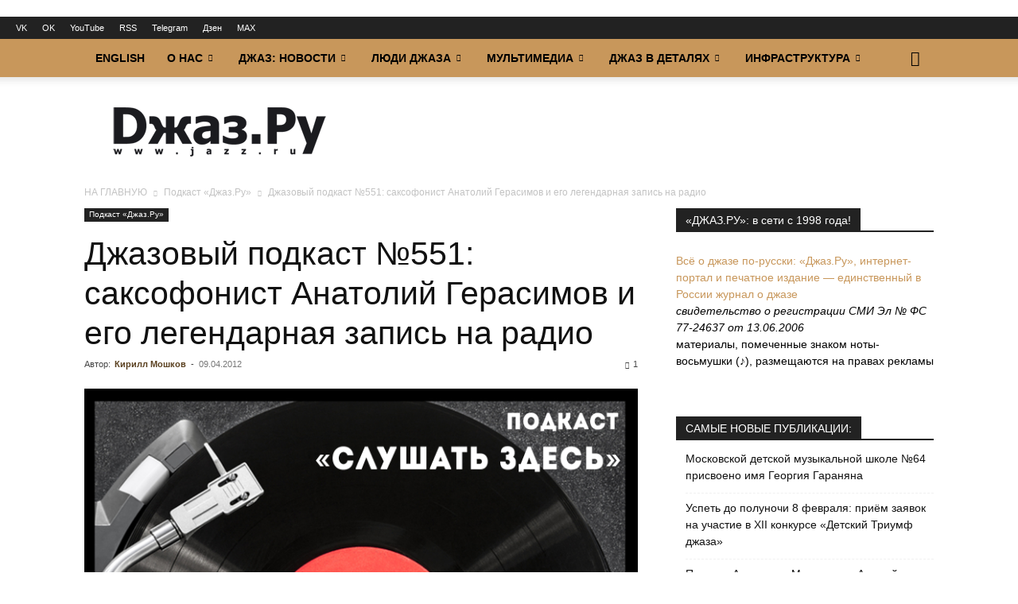

--- FILE ---
content_type: text/html; charset=UTF-8
request_url: https://www.jazz.ru/2012/04/09/podcast-anatole-gerasimov/
body_size: 34784
content:
<!doctype html >
<!--[if IE 8]>    <html class="ie8" lang="en"> <![endif]-->
<!--[if IE 9]>    <html class="ie9" lang="en"> <![endif]-->
<!--[if gt IE 8]><!--> <html lang="ru-RU" xmlns:og="http://ogp.me/ns#" xmlns:fb="http://ogp.me/ns/fb#"> <!--<![endif]-->
<head>
<title>Джазовый подкаст №551: саксофонист Анатолий Герасимов и его легендарная запись на радио | «Джаз.Ру»</title>
<meta charset="UTF-8" />
<meta name="viewport" content="width=device-width, initial-scale=1.0">
<link rel="pingback" href="https://www.jazz.ru/xmlrpc.php" />
<meta name='robots' content='max-image-preview:large' />
<link rel="icon" type="image/png" href="https://www.jazz.ru/wp-content/uploads/2019/02/favicon32.png"><link rel="alternate" title="oEmbed (JSON)" type="application/json+oembed" href="https://www.jazz.ru/wp-json/oembed/1.0/embed?url=https%3A%2F%2Fwww.jazz.ru%2F2012%2F04%2F09%2Fpodcast-anatole-gerasimov%2F" />
<link rel="alternate" title="oEmbed (XML)" type="text/xml+oembed" href="https://www.jazz.ru/wp-json/oembed/1.0/embed?url=https%3A%2F%2Fwww.jazz.ru%2F2012%2F04%2F09%2Fpodcast-anatole-gerasimov%2F&#038;format=xml" />
<style id='wp-img-auto-sizes-contain-inline-css' type='text/css'>
img:is([sizes=auto i],[sizes^="auto," i]){contain-intrinsic-size:3000px 1500px}
/*# sourceURL=wp-img-auto-sizes-contain-inline-css */
</style>
<style id='wp-block-library-inline-css' type='text/css'>
:root{--wp-block-synced-color:#7a00df;--wp-block-synced-color--rgb:122,0,223;--wp-bound-block-color:var(--wp-block-synced-color);--wp-editor-canvas-background:#ddd;--wp-admin-theme-color:#007cba;--wp-admin-theme-color--rgb:0,124,186;--wp-admin-theme-color-darker-10:#006ba1;--wp-admin-theme-color-darker-10--rgb:0,107,160.5;--wp-admin-theme-color-darker-20:#005a87;--wp-admin-theme-color-darker-20--rgb:0,90,135;--wp-admin-border-width-focus:2px}@media (min-resolution:192dpi){:root{--wp-admin-border-width-focus:1.5px}}.wp-element-button{cursor:pointer}:root .has-very-light-gray-background-color{background-color:#eee}:root .has-very-dark-gray-background-color{background-color:#313131}:root .has-very-light-gray-color{color:#eee}:root .has-very-dark-gray-color{color:#313131}:root .has-vivid-green-cyan-to-vivid-cyan-blue-gradient-background{background:linear-gradient(135deg,#00d084,#0693e3)}:root .has-purple-crush-gradient-background{background:linear-gradient(135deg,#34e2e4,#4721fb 50%,#ab1dfe)}:root .has-hazy-dawn-gradient-background{background:linear-gradient(135deg,#faaca8,#dad0ec)}:root .has-subdued-olive-gradient-background{background:linear-gradient(135deg,#fafae1,#67a671)}:root .has-atomic-cream-gradient-background{background:linear-gradient(135deg,#fdd79a,#004a59)}:root .has-nightshade-gradient-background{background:linear-gradient(135deg,#330968,#31cdcf)}:root .has-midnight-gradient-background{background:linear-gradient(135deg,#020381,#2874fc)}:root{--wp--preset--font-size--normal:16px;--wp--preset--font-size--huge:42px}.has-regular-font-size{font-size:1em}.has-larger-font-size{font-size:2.625em}.has-normal-font-size{font-size:var(--wp--preset--font-size--normal)}.has-huge-font-size{font-size:var(--wp--preset--font-size--huge)}.has-text-align-center{text-align:center}.has-text-align-left{text-align:left}.has-text-align-right{text-align:right}.has-fit-text{white-space:nowrap!important}#end-resizable-editor-section{display:none}.aligncenter{clear:both}.items-justified-left{justify-content:flex-start}.items-justified-center{justify-content:center}.items-justified-right{justify-content:flex-end}.items-justified-space-between{justify-content:space-between}.screen-reader-text{border:0;clip-path:inset(50%);height:1px;margin:-1px;overflow:hidden;padding:0;position:absolute;width:1px;word-wrap:normal!important}.screen-reader-text:focus{background-color:#ddd;clip-path:none;color:#444;display:block;font-size:1em;height:auto;left:5px;line-height:normal;padding:15px 23px 14px;text-decoration:none;top:5px;width:auto;z-index:100000}html :where(.has-border-color){border-style:solid}html :where([style*=border-top-color]){border-top-style:solid}html :where([style*=border-right-color]){border-right-style:solid}html :where([style*=border-bottom-color]){border-bottom-style:solid}html :where([style*=border-left-color]){border-left-style:solid}html :where([style*=border-width]){border-style:solid}html :where([style*=border-top-width]){border-top-style:solid}html :where([style*=border-right-width]){border-right-style:solid}html :where([style*=border-bottom-width]){border-bottom-style:solid}html :where([style*=border-left-width]){border-left-style:solid}html :where(img[class*=wp-image-]){height:auto;max-width:100%}:where(figure){margin:0 0 1em}html :where(.is-position-sticky){--wp-admin--admin-bar--position-offset:var(--wp-admin--admin-bar--height,0px)}@media screen and (max-width:600px){html :where(.is-position-sticky){--wp-admin--admin-bar--position-offset:0px}}
/*# sourceURL=wp-block-library-inline-css */
</style><style id='wp-block-image-inline-css' type='text/css'>
.wp-block-image>a,.wp-block-image>figure>a{display:inline-block}.wp-block-image img{box-sizing:border-box;height:auto;max-width:100%;vertical-align:bottom}@media not (prefers-reduced-motion){.wp-block-image img.hide{visibility:hidden}.wp-block-image img.show{animation:show-content-image .4s}}.wp-block-image[style*=border-radius] img,.wp-block-image[style*=border-radius]>a{border-radius:inherit}.wp-block-image.has-custom-border img{box-sizing:border-box}.wp-block-image.aligncenter{text-align:center}.wp-block-image.alignfull>a,.wp-block-image.alignwide>a{width:100%}.wp-block-image.alignfull img,.wp-block-image.alignwide img{height:auto;width:100%}.wp-block-image .aligncenter,.wp-block-image .alignleft,.wp-block-image .alignright,.wp-block-image.aligncenter,.wp-block-image.alignleft,.wp-block-image.alignright{display:table}.wp-block-image .aligncenter>figcaption,.wp-block-image .alignleft>figcaption,.wp-block-image .alignright>figcaption,.wp-block-image.aligncenter>figcaption,.wp-block-image.alignleft>figcaption,.wp-block-image.alignright>figcaption{caption-side:bottom;display:table-caption}.wp-block-image .alignleft{float:left;margin:.5em 1em .5em 0}.wp-block-image .alignright{float:right;margin:.5em 0 .5em 1em}.wp-block-image .aligncenter{margin-left:auto;margin-right:auto}.wp-block-image :where(figcaption){margin-bottom:1em;margin-top:.5em}.wp-block-image.is-style-circle-mask img{border-radius:9999px}@supports ((-webkit-mask-image:none) or (mask-image:none)) or (-webkit-mask-image:none){.wp-block-image.is-style-circle-mask img{border-radius:0;-webkit-mask-image:url('data:image/svg+xml;utf8,<svg viewBox="0 0 100 100" xmlns="http://www.w3.org/2000/svg"><circle cx="50" cy="50" r="50"/></svg>');mask-image:url('data:image/svg+xml;utf8,<svg viewBox="0 0 100 100" xmlns="http://www.w3.org/2000/svg"><circle cx="50" cy="50" r="50"/></svg>');mask-mode:alpha;-webkit-mask-position:center;mask-position:center;-webkit-mask-repeat:no-repeat;mask-repeat:no-repeat;-webkit-mask-size:contain;mask-size:contain}}:root :where(.wp-block-image.is-style-rounded img,.wp-block-image .is-style-rounded img){border-radius:9999px}.wp-block-image figure{margin:0}.wp-lightbox-container{display:flex;flex-direction:column;position:relative}.wp-lightbox-container img{cursor:zoom-in}.wp-lightbox-container img:hover+button{opacity:1}.wp-lightbox-container button{align-items:center;backdrop-filter:blur(16px) saturate(180%);background-color:#5a5a5a40;border:none;border-radius:4px;cursor:zoom-in;display:flex;height:20px;justify-content:center;opacity:0;padding:0;position:absolute;right:16px;text-align:center;top:16px;width:20px;z-index:100}@media not (prefers-reduced-motion){.wp-lightbox-container button{transition:opacity .2s ease}}.wp-lightbox-container button:focus-visible{outline:3px auto #5a5a5a40;outline:3px auto -webkit-focus-ring-color;outline-offset:3px}.wp-lightbox-container button:hover{cursor:pointer;opacity:1}.wp-lightbox-container button:focus{opacity:1}.wp-lightbox-container button:focus,.wp-lightbox-container button:hover,.wp-lightbox-container button:not(:hover):not(:active):not(.has-background){background-color:#5a5a5a40;border:none}.wp-lightbox-overlay{box-sizing:border-box;cursor:zoom-out;height:100vh;left:0;overflow:hidden;position:fixed;top:0;visibility:hidden;width:100%;z-index:100000}.wp-lightbox-overlay .close-button{align-items:center;cursor:pointer;display:flex;justify-content:center;min-height:40px;min-width:40px;padding:0;position:absolute;right:calc(env(safe-area-inset-right) + 16px);top:calc(env(safe-area-inset-top) + 16px);z-index:5000000}.wp-lightbox-overlay .close-button:focus,.wp-lightbox-overlay .close-button:hover,.wp-lightbox-overlay .close-button:not(:hover):not(:active):not(.has-background){background:none;border:none}.wp-lightbox-overlay .lightbox-image-container{height:var(--wp--lightbox-container-height);left:50%;overflow:hidden;position:absolute;top:50%;transform:translate(-50%,-50%);transform-origin:top left;width:var(--wp--lightbox-container-width);z-index:9999999999}.wp-lightbox-overlay .wp-block-image{align-items:center;box-sizing:border-box;display:flex;height:100%;justify-content:center;margin:0;position:relative;transform-origin:0 0;width:100%;z-index:3000000}.wp-lightbox-overlay .wp-block-image img{height:var(--wp--lightbox-image-height);min-height:var(--wp--lightbox-image-height);min-width:var(--wp--lightbox-image-width);width:var(--wp--lightbox-image-width)}.wp-lightbox-overlay .wp-block-image figcaption{display:none}.wp-lightbox-overlay button{background:none;border:none}.wp-lightbox-overlay .scrim{background-color:#fff;height:100%;opacity:.9;position:absolute;width:100%;z-index:2000000}.wp-lightbox-overlay.active{visibility:visible}@media not (prefers-reduced-motion){.wp-lightbox-overlay.active{animation:turn-on-visibility .25s both}.wp-lightbox-overlay.active img{animation:turn-on-visibility .35s both}.wp-lightbox-overlay.show-closing-animation:not(.active){animation:turn-off-visibility .35s both}.wp-lightbox-overlay.show-closing-animation:not(.active) img{animation:turn-off-visibility .25s both}.wp-lightbox-overlay.zoom.active{animation:none;opacity:1;visibility:visible}.wp-lightbox-overlay.zoom.active .lightbox-image-container{animation:lightbox-zoom-in .4s}.wp-lightbox-overlay.zoom.active .lightbox-image-container img{animation:none}.wp-lightbox-overlay.zoom.active .scrim{animation:turn-on-visibility .4s forwards}.wp-lightbox-overlay.zoom.show-closing-animation:not(.active){animation:none}.wp-lightbox-overlay.zoom.show-closing-animation:not(.active) .lightbox-image-container{animation:lightbox-zoom-out .4s}.wp-lightbox-overlay.zoom.show-closing-animation:not(.active) .lightbox-image-container img{animation:none}.wp-lightbox-overlay.zoom.show-closing-animation:not(.active) .scrim{animation:turn-off-visibility .4s forwards}}@keyframes show-content-image{0%{visibility:hidden}99%{visibility:hidden}to{visibility:visible}}@keyframes turn-on-visibility{0%{opacity:0}to{opacity:1}}@keyframes turn-off-visibility{0%{opacity:1;visibility:visible}99%{opacity:0;visibility:visible}to{opacity:0;visibility:hidden}}@keyframes lightbox-zoom-in{0%{transform:translate(calc((-100vw + var(--wp--lightbox-scrollbar-width))/2 + var(--wp--lightbox-initial-left-position)),calc(-50vh + var(--wp--lightbox-initial-top-position))) scale(var(--wp--lightbox-scale))}to{transform:translate(-50%,-50%) scale(1)}}@keyframes lightbox-zoom-out{0%{transform:translate(-50%,-50%) scale(1);visibility:visible}99%{visibility:visible}to{transform:translate(calc((-100vw + var(--wp--lightbox-scrollbar-width))/2 + var(--wp--lightbox-initial-left-position)),calc(-50vh + var(--wp--lightbox-initial-top-position))) scale(var(--wp--lightbox-scale));visibility:hidden}}
/*# sourceURL=https://www.jazz.ru/wp-includes/blocks/image/style.min.css */
</style>
<style id='wp-block-paragraph-inline-css' type='text/css'>
.is-small-text{font-size:.875em}.is-regular-text{font-size:1em}.is-large-text{font-size:2.25em}.is-larger-text{font-size:3em}.has-drop-cap:not(:focus):first-letter{float:left;font-size:8.4em;font-style:normal;font-weight:100;line-height:.68;margin:.05em .1em 0 0;text-transform:uppercase}body.rtl .has-drop-cap:not(:focus):first-letter{float:none;margin-left:.1em}p.has-drop-cap.has-background{overflow:hidden}:root :where(p.has-background){padding:1.25em 2.375em}:where(p.has-text-color:not(.has-link-color)) a{color:inherit}p.has-text-align-left[style*="writing-mode:vertical-lr"],p.has-text-align-right[style*="writing-mode:vertical-rl"]{rotate:180deg}
/*# sourceURL=https://www.jazz.ru/wp-includes/blocks/paragraph/style.min.css */
</style>
<style id='global-styles-inline-css' type='text/css'>
:root{--wp--preset--aspect-ratio--square: 1;--wp--preset--aspect-ratio--4-3: 4/3;--wp--preset--aspect-ratio--3-4: 3/4;--wp--preset--aspect-ratio--3-2: 3/2;--wp--preset--aspect-ratio--2-3: 2/3;--wp--preset--aspect-ratio--16-9: 16/9;--wp--preset--aspect-ratio--9-16: 9/16;--wp--preset--color--black: #000000;--wp--preset--color--cyan-bluish-gray: #abb8c3;--wp--preset--color--white: #ffffff;--wp--preset--color--pale-pink: #f78da7;--wp--preset--color--vivid-red: #cf2e2e;--wp--preset--color--luminous-vivid-orange: #ff6900;--wp--preset--color--luminous-vivid-amber: #fcb900;--wp--preset--color--light-green-cyan: #7bdcb5;--wp--preset--color--vivid-green-cyan: #00d084;--wp--preset--color--pale-cyan-blue: #8ed1fc;--wp--preset--color--vivid-cyan-blue: #0693e3;--wp--preset--color--vivid-purple: #9b51e0;--wp--preset--gradient--vivid-cyan-blue-to-vivid-purple: linear-gradient(135deg,rgb(6,147,227) 0%,rgb(155,81,224) 100%);--wp--preset--gradient--light-green-cyan-to-vivid-green-cyan: linear-gradient(135deg,rgb(122,220,180) 0%,rgb(0,208,130) 100%);--wp--preset--gradient--luminous-vivid-amber-to-luminous-vivid-orange: linear-gradient(135deg,rgb(252,185,0) 0%,rgb(255,105,0) 100%);--wp--preset--gradient--luminous-vivid-orange-to-vivid-red: linear-gradient(135deg,rgb(255,105,0) 0%,rgb(207,46,46) 100%);--wp--preset--gradient--very-light-gray-to-cyan-bluish-gray: linear-gradient(135deg,rgb(238,238,238) 0%,rgb(169,184,195) 100%);--wp--preset--gradient--cool-to-warm-spectrum: linear-gradient(135deg,rgb(74,234,220) 0%,rgb(151,120,209) 20%,rgb(207,42,186) 40%,rgb(238,44,130) 60%,rgb(251,105,98) 80%,rgb(254,248,76) 100%);--wp--preset--gradient--blush-light-purple: linear-gradient(135deg,rgb(255,206,236) 0%,rgb(152,150,240) 100%);--wp--preset--gradient--blush-bordeaux: linear-gradient(135deg,rgb(254,205,165) 0%,rgb(254,45,45) 50%,rgb(107,0,62) 100%);--wp--preset--gradient--luminous-dusk: linear-gradient(135deg,rgb(255,203,112) 0%,rgb(199,81,192) 50%,rgb(65,88,208) 100%);--wp--preset--gradient--pale-ocean: linear-gradient(135deg,rgb(255,245,203) 0%,rgb(182,227,212) 50%,rgb(51,167,181) 100%);--wp--preset--gradient--electric-grass: linear-gradient(135deg,rgb(202,248,128) 0%,rgb(113,206,126) 100%);--wp--preset--gradient--midnight: linear-gradient(135deg,rgb(2,3,129) 0%,rgb(40,116,252) 100%);--wp--preset--font-size--small: 11px;--wp--preset--font-size--medium: 20px;--wp--preset--font-size--large: 32px;--wp--preset--font-size--x-large: 42px;--wp--preset--font-size--regular: 15px;--wp--preset--font-size--larger: 50px;--wp--preset--spacing--20: 0.44rem;--wp--preset--spacing--30: 0.67rem;--wp--preset--spacing--40: 1rem;--wp--preset--spacing--50: 1.5rem;--wp--preset--spacing--60: 2.25rem;--wp--preset--spacing--70: 3.38rem;--wp--preset--spacing--80: 5.06rem;--wp--preset--shadow--natural: 6px 6px 9px rgba(0, 0, 0, 0.2);--wp--preset--shadow--deep: 12px 12px 50px rgba(0, 0, 0, 0.4);--wp--preset--shadow--sharp: 6px 6px 0px rgba(0, 0, 0, 0.2);--wp--preset--shadow--outlined: 6px 6px 0px -3px rgb(255, 255, 255), 6px 6px rgb(0, 0, 0);--wp--preset--shadow--crisp: 6px 6px 0px rgb(0, 0, 0);}:where(.is-layout-flex){gap: 0.5em;}:where(.is-layout-grid){gap: 0.5em;}body .is-layout-flex{display: flex;}.is-layout-flex{flex-wrap: wrap;align-items: center;}.is-layout-flex > :is(*, div){margin: 0;}body .is-layout-grid{display: grid;}.is-layout-grid > :is(*, div){margin: 0;}:where(.wp-block-columns.is-layout-flex){gap: 2em;}:where(.wp-block-columns.is-layout-grid){gap: 2em;}:where(.wp-block-post-template.is-layout-flex){gap: 1.25em;}:where(.wp-block-post-template.is-layout-grid){gap: 1.25em;}.has-black-color{color: var(--wp--preset--color--black) !important;}.has-cyan-bluish-gray-color{color: var(--wp--preset--color--cyan-bluish-gray) !important;}.has-white-color{color: var(--wp--preset--color--white) !important;}.has-pale-pink-color{color: var(--wp--preset--color--pale-pink) !important;}.has-vivid-red-color{color: var(--wp--preset--color--vivid-red) !important;}.has-luminous-vivid-orange-color{color: var(--wp--preset--color--luminous-vivid-orange) !important;}.has-luminous-vivid-amber-color{color: var(--wp--preset--color--luminous-vivid-amber) !important;}.has-light-green-cyan-color{color: var(--wp--preset--color--light-green-cyan) !important;}.has-vivid-green-cyan-color{color: var(--wp--preset--color--vivid-green-cyan) !important;}.has-pale-cyan-blue-color{color: var(--wp--preset--color--pale-cyan-blue) !important;}.has-vivid-cyan-blue-color{color: var(--wp--preset--color--vivid-cyan-blue) !important;}.has-vivid-purple-color{color: var(--wp--preset--color--vivid-purple) !important;}.has-black-background-color{background-color: var(--wp--preset--color--black) !important;}.has-cyan-bluish-gray-background-color{background-color: var(--wp--preset--color--cyan-bluish-gray) !important;}.has-white-background-color{background-color: var(--wp--preset--color--white) !important;}.has-pale-pink-background-color{background-color: var(--wp--preset--color--pale-pink) !important;}.has-vivid-red-background-color{background-color: var(--wp--preset--color--vivid-red) !important;}.has-luminous-vivid-orange-background-color{background-color: var(--wp--preset--color--luminous-vivid-orange) !important;}.has-luminous-vivid-amber-background-color{background-color: var(--wp--preset--color--luminous-vivid-amber) !important;}.has-light-green-cyan-background-color{background-color: var(--wp--preset--color--light-green-cyan) !important;}.has-vivid-green-cyan-background-color{background-color: var(--wp--preset--color--vivid-green-cyan) !important;}.has-pale-cyan-blue-background-color{background-color: var(--wp--preset--color--pale-cyan-blue) !important;}.has-vivid-cyan-blue-background-color{background-color: var(--wp--preset--color--vivid-cyan-blue) !important;}.has-vivid-purple-background-color{background-color: var(--wp--preset--color--vivid-purple) !important;}.has-black-border-color{border-color: var(--wp--preset--color--black) !important;}.has-cyan-bluish-gray-border-color{border-color: var(--wp--preset--color--cyan-bluish-gray) !important;}.has-white-border-color{border-color: var(--wp--preset--color--white) !important;}.has-pale-pink-border-color{border-color: var(--wp--preset--color--pale-pink) !important;}.has-vivid-red-border-color{border-color: var(--wp--preset--color--vivid-red) !important;}.has-luminous-vivid-orange-border-color{border-color: var(--wp--preset--color--luminous-vivid-orange) !important;}.has-luminous-vivid-amber-border-color{border-color: var(--wp--preset--color--luminous-vivid-amber) !important;}.has-light-green-cyan-border-color{border-color: var(--wp--preset--color--light-green-cyan) !important;}.has-vivid-green-cyan-border-color{border-color: var(--wp--preset--color--vivid-green-cyan) !important;}.has-pale-cyan-blue-border-color{border-color: var(--wp--preset--color--pale-cyan-blue) !important;}.has-vivid-cyan-blue-border-color{border-color: var(--wp--preset--color--vivid-cyan-blue) !important;}.has-vivid-purple-border-color{border-color: var(--wp--preset--color--vivid-purple) !important;}.has-vivid-cyan-blue-to-vivid-purple-gradient-background{background: var(--wp--preset--gradient--vivid-cyan-blue-to-vivid-purple) !important;}.has-light-green-cyan-to-vivid-green-cyan-gradient-background{background: var(--wp--preset--gradient--light-green-cyan-to-vivid-green-cyan) !important;}.has-luminous-vivid-amber-to-luminous-vivid-orange-gradient-background{background: var(--wp--preset--gradient--luminous-vivid-amber-to-luminous-vivid-orange) !important;}.has-luminous-vivid-orange-to-vivid-red-gradient-background{background: var(--wp--preset--gradient--luminous-vivid-orange-to-vivid-red) !important;}.has-very-light-gray-to-cyan-bluish-gray-gradient-background{background: var(--wp--preset--gradient--very-light-gray-to-cyan-bluish-gray) !important;}.has-cool-to-warm-spectrum-gradient-background{background: var(--wp--preset--gradient--cool-to-warm-spectrum) !important;}.has-blush-light-purple-gradient-background{background: var(--wp--preset--gradient--blush-light-purple) !important;}.has-blush-bordeaux-gradient-background{background: var(--wp--preset--gradient--blush-bordeaux) !important;}.has-luminous-dusk-gradient-background{background: var(--wp--preset--gradient--luminous-dusk) !important;}.has-pale-ocean-gradient-background{background: var(--wp--preset--gradient--pale-ocean) !important;}.has-electric-grass-gradient-background{background: var(--wp--preset--gradient--electric-grass) !important;}.has-midnight-gradient-background{background: var(--wp--preset--gradient--midnight) !important;}.has-small-font-size{font-size: var(--wp--preset--font-size--small) !important;}.has-medium-font-size{font-size: var(--wp--preset--font-size--medium) !important;}.has-large-font-size{font-size: var(--wp--preset--font-size--large) !important;}.has-x-large-font-size{font-size: var(--wp--preset--font-size--x-large) !important;}
/*# sourceURL=global-styles-inline-css */
</style>
<style id='classic-theme-styles-inline-css' type='text/css'>
/*! This file is auto-generated */
.wp-block-button__link{color:#fff;background-color:#32373c;border-radius:9999px;box-shadow:none;text-decoration:none;padding:calc(.667em + 2px) calc(1.333em + 2px);font-size:1.125em}.wp-block-file__button{background:#32373c;color:#fff;text-decoration:none}
/*# sourceURL=/wp-includes/css/classic-themes.min.css */
</style>
<!-- <link rel='stylesheet' id='bwg_fonts-css' href='https://www.jazz.ru/wp-content/plugins/photo-gallery/css/bwg-fonts/fonts.css' type='text/css' media='all' /> -->
<!-- <link rel='stylesheet' id='sumoselect-css' href='https://www.jazz.ru/wp-content/plugins/photo-gallery/css/sumoselect.min.css' type='text/css' media='all' /> -->
<!-- <link rel='stylesheet' id='mCustomScrollbar-css' href='https://www.jazz.ru/wp-content/plugins/photo-gallery/css/jquery.mCustomScrollbar.min.css' type='text/css' media='all' /> -->
<!-- <link rel='stylesheet' id='bwg_frontend-css' href='https://www.jazz.ru/wp-content/plugins/photo-gallery/css/styles.min.css' type='text/css' media='all' /> -->
<!-- <link rel='stylesheet' id='td-plugin-multi-purpose-css' href='https://www.jazz.ru/wp-content/plugins/td-composer/td-multi-purpose/style.css' type='text/css' media='all' /> -->
<!-- <link rel='stylesheet' id='taxopress-frontend-css-css' href='https://www.jazz.ru/wp-content/plugins/simple-tags/assets/frontend/css/frontend.css' type='text/css' media='all' /> -->
<!-- <link rel='stylesheet' id='wpzoom-social-icons-socicon-css' href='https://www.jazz.ru/wp-content/plugins/social-icons-widget-by-wpzoom/assets/css/wpzoom-socicon.css' type='text/css' media='all' /> -->
<!-- <link rel='stylesheet' id='wpzoom-social-icons-styles-css' href='https://www.jazz.ru/wp-content/plugins/social-icons-widget-by-wpzoom/assets/css/wpzoom-social-icons-styles.css' type='text/css' media='all' /> -->
<!-- <link rel='stylesheet' id='td-theme-css' href='https://www.jazz.ru/wp-content/themes/Newspaper/style.css' type='text/css' media='all' /> -->
<link rel="stylesheet" type="text/css" href="//www.jazz.ru/wp-content/cache/wpfc-minified/1nkfgq6f/6l6w2.css" media="all"/>
<style id='td-theme-inline-css' type='text/css'>@media (max-width:767px){.td-header-desktop-wrap{display:none}}@media (min-width:767px){.td-header-mobile-wrap{display:none}}</style>
<!-- <link rel='stylesheet' id='td-legacy-framework-front-style-css' href='https://www.jazz.ru/wp-content/plugins/td-composer/legacy/Newspaper/assets/css/td_legacy_main.css' type='text/css' media='all' /> -->
<!-- <link rel='stylesheet' id='td-standard-pack-framework-front-style-css' href='https://www.jazz.ru/wp-content/plugins/td-standard-pack/Newspaper/assets/css/td_standard_pack_main.css' type='text/css' media='all' /> -->
<!-- <link rel='stylesheet' id='tdb_style_cloud_templates_front-css' href='https://www.jazz.ru/wp-content/plugins/td-cloud-library/assets/css/tdb_main.css' type='text/css' media='all' /> -->
<link rel="stylesheet" type="text/css" href="//www.jazz.ru/wp-content/cache/wpfc-minified/964ohu57/6l6w2.css" media="all"/>
<script type="text/javascript" src="https://www.jazz.ru/wp-includes/js/jquery/jquery.min.js" id="jquery-core-js"></script>
<script type="text/javascript" src="https://www.jazz.ru/wp-content/plugins/photo-gallery/js/jquery.sumoselect.min.js" id="sumoselect-js"></script>
<script type="text/javascript" src="https://www.jazz.ru/wp-content/plugins/photo-gallery/js/tocca.min.js" id="bwg_mobile-js"></script>
<script type="text/javascript" src="https://www.jazz.ru/wp-content/plugins/photo-gallery/js/jquery.mCustomScrollbar.concat.min.js" id="mCustomScrollbar-js"></script>
<script type="text/javascript" src="https://www.jazz.ru/wp-content/plugins/photo-gallery/js/jquery.fullscreen.min.js" id="jquery-fullscreen-js"></script>
<script type="text/javascript" id="bwg_frontend-js-extra">
/* <![CDATA[ */
var bwg_objectsL10n = {"bwg_field_required":"\u043f\u043e\u043b\u0435 \u043e\u0431\u044f\u0437\u0430\u0442\u0435\u043b\u044c\u043d\u043e \u0434\u043b\u044f \u0437\u0430\u043f\u043e\u043b\u043d\u0435\u043d\u0438\u044f.","bwg_mail_validation":"\u041d\u0435\u0434\u043e\u043f\u0443\u0441\u0442\u0438\u043c\u044b\u0439 email-\u0430\u0434\u0440\u0435\u0441.","bwg_search_result":"\u041d\u0435\u0442 \u0438\u0437\u043e\u0431\u0440\u0430\u0436\u0435\u043d\u0438\u0439, \u0441\u043e\u043e\u0442\u0432\u0435\u0442\u0441\u0442\u0432\u0443\u044e\u0449\u0438\u0445 \u0432\u0430\u0448\u0435\u043c\u0443 \u043f\u043e\u0438\u0441\u043a\u0443.","bwg_select_tag":"\u0412\u044b\u0431\u0435\u0440\u0438\u0442\u0435 \u043c\u0435\u0442\u043a\u0443","bwg_order_by":"\u0423\u043f\u043e\u0440\u044f\u0434\u043e\u0447\u0438\u0442\u044c \u043f\u043e","bwg_search":"\u041f\u043e\u0438\u0441\u043a","bwg_show_ecommerce":"\u041f\u043e\u043a\u0430\u0437\u0430\u0442\u044c \u044d\u043b\u0435\u043a\u0442\u0440\u043e\u043d\u043d\u0443\u044e \u0442\u043e\u0440\u0433\u043e\u0432\u043b\u044e","bwg_hide_ecommerce":"\u0421\u043a\u0440\u044b\u0442\u044c \u044d\u043b\u0435\u043a\u0442\u0440\u043e\u043d\u043d\u0443\u044e \u0442\u043e\u0440\u0433\u043e\u0432\u043b\u044e","bwg_show_comments":"\u041f\u043e\u043a\u0430\u0437\u0430\u0442\u044c \u043a\u043e\u043c\u043c\u0435\u043d\u0442\u0430\u0440\u0438\u0438","bwg_hide_comments":"\u0421\u043a\u0440\u044b\u0442\u044c \u043a\u043e\u043c\u043c\u0435\u043d\u0442\u0430\u0440\u0438\u0438","bwg_restore":"\u0412\u043e\u0441\u0441\u0442\u0430\u043d\u043e\u0432\u0438\u0442\u044c","bwg_maximize":"\u041c\u0430\u043a\u0441\u0438\u043c\u0438\u0437\u0438\u0440\u043e\u0432\u0430\u0442\u044c","bwg_fullscreen":"\u041d\u0430 \u0432\u0435\u0441\u044c \u044d\u043a\u0440\u0430\u043d","bwg_exit_fullscreen":"\u041e\u0442\u043a\u043b\u044e\u0447\u0438\u0442\u044c \u043f\u043e\u043b\u043d\u043e\u044d\u043a\u0440\u0430\u043d\u043d\u044b\u0439 \u0440\u0435\u0436\u0438\u043c","bwg_search_tag":"\u041f\u041e\u0418\u0421\u041a...","bwg_tag_no_match":"\u041c\u0435\u0442\u043a\u0438 \u043d\u0435 \u043d\u0430\u0439\u0434\u0435\u043d\u044b","bwg_all_tags_selected":"\u0412\u0441\u0435 \u043c\u0435\u0442\u043a\u0438 \u0432\u044b\u0431\u0440\u0430\u043d\u044b","bwg_tags_selected":"\u0432\u044b\u0431\u0440\u0430\u043d\u043d\u044b\u0435 \u043c\u0435\u0442\u043a\u0438","play":"\u0412\u043e\u0441\u043f\u0440\u043e\u0438\u0437\u0432\u0435\u0441\u0442\u0438","pause":"\u041f\u0430\u0443\u0437\u0430","is_pro":"","bwg_play":"\u0412\u043e\u0441\u043f\u0440\u043e\u0438\u0437\u0432\u0435\u0441\u0442\u0438","bwg_pause":"\u041f\u0430\u0443\u0437\u0430","bwg_hide_info":"\u0421\u043a\u0440\u044b\u0442\u044c \u0438\u043d\u0444\u043e\u0440\u043c\u0430\u0446\u0438\u044e","bwg_show_info":"\u041f\u043e\u043a\u0430\u0437\u0430\u0442\u044c \u0438\u043d\u0444\u043e\u0440\u043c\u0430\u0446\u0438\u044e","bwg_hide_rating":"\u0421\u043a\u0440\u044b\u0442\u044c \u0440\u0435\u0439\u0442\u0438\u043d\u0433","bwg_show_rating":"\u041f\u043e\u043a\u0430\u0437\u0430\u0442\u044c \u0440\u0435\u0439\u0442\u0438\u043d\u0433","ok":"Ok","cancel":"\u041e\u0442\u043c\u0435\u043d\u0430","select_all":"\u0412\u044b\u0434\u0435\u043b\u0438\u0442\u044c \u0432\u0441\u0451","lazy_load":"0","lazy_loader":"https://www.jazz.ru/wp-content/plugins/photo-gallery/images/ajax_loader.png","front_ajax":"0","bwg_tag_see_all":"\u043f\u043e\u0441\u043c\u043e\u0442\u0440\u0435\u0442\u044c \u0432\u0441\u0435 \u043c\u0435\u0442\u043a\u0438","bwg_tag_see_less":"\u0432\u0438\u0434\u0435\u0442\u044c \u043c\u0435\u043d\u044c\u0448\u0435 \u043c\u0435\u0442\u043e\u043a"};
//# sourceURL=bwg_frontend-js-extra
/* ]]> */
</script>
<script type="text/javascript" src="https://www.jazz.ru/wp-content/plugins/photo-gallery/js/scripts.min.js" id="bwg_frontend-js"></script>
<script type="text/javascript" src="https://www.jazz.ru/wp-content/plugins/simple-tags/assets/frontend/js/frontend.js" id="taxopress-frontend-js-js"></script>
<link rel="canonical" href="https://www.jazz.ru/2012/04/09/podcast-anatole-gerasimov/" />
<link rel="alternate" type="application/rss+xml" title="RSS-поток подкаста" href="https://www.jazz.ru/feed/podcast" />
<script>
window.tdb_global_vars = {"wpRestUrl":"https:\/\/www.jazz.ru\/wp-json\/","permalinkStructure":"\/%year%\/%monthnum%\/%day%\/%postname%\/"};
window.tdb_p_autoload_vars = {"isAjax":false,"isAdminBarShowing":false,"autoloadStatus":"off","origPostEditUrl":null};
</script>
<style id="tdb-global-colors">:root{--accent-color:#fff}</style>
<style type="text/css">.recentcomments a{display:inline !important;padding:0 !important;margin:0 !important;}</style><!-- Yandex.Metrika counter by Yandex Metrica Plugin -->
<script type="text/javascript" >
(function(m,e,t,r,i,k,a){m[i]=m[i]||function(){(m[i].a=m[i].a||[]).push(arguments)};
m[i].l=1*new Date();k=e.createElement(t),a=e.getElementsByTagName(t)[0],k.async=1,k.src=r,a.parentNode.insertBefore(k,a)})
(window, document, "script", "https://mc.yandex.ru/metrika/tag.js", "ym");
ym(47355123, "init", {
id:47355123,
clickmap:true,
trackLinks:true,
accurateTrackBounce:false,
webvisor:true,
});
</script>
<noscript><div><img src="https://mc.yandex.ru/watch/47355123" style="position:absolute; left:-9999px;" alt="" /></div></noscript>
<!-- /Yandex.Metrika counter -->
<!-- JS generated by theme -->
<script type="text/javascript" id="td-generated-header-js">
var tdBlocksArray = []; //here we store all the items for the current page
// td_block class - each ajax block uses a object of this class for requests
function tdBlock() {
this.id = '';
this.block_type = 1; //block type id (1-234 etc)
this.atts = '';
this.td_column_number = '';
this.td_current_page = 1; //
this.post_count = 0; //from wp
this.found_posts = 0; //from wp
this.max_num_pages = 0; //from wp
this.td_filter_value = ''; //current live filter value
this.is_ajax_running = false;
this.td_user_action = ''; // load more or infinite loader (used by the animation)
this.header_color = '';
this.ajax_pagination_infinite_stop = ''; //show load more at page x
}
// td_js_generator - mini detector
( function () {
var htmlTag = document.getElementsByTagName("html")[0];
if ( navigator.userAgent.indexOf("MSIE 10.0") > -1 ) {
htmlTag.className += ' ie10';
}
if ( !!navigator.userAgent.match(/Trident.*rv\:11\./) ) {
htmlTag.className += ' ie11';
}
if ( navigator.userAgent.indexOf("Edge") > -1 ) {
htmlTag.className += ' ieEdge';
}
if ( /(iPad|iPhone|iPod)/g.test(navigator.userAgent) ) {
htmlTag.className += ' td-md-is-ios';
}
var user_agent = navigator.userAgent.toLowerCase();
if ( user_agent.indexOf("android") > -1 ) {
htmlTag.className += ' td-md-is-android';
}
if ( -1 !== navigator.userAgent.indexOf('Mac OS X')  ) {
htmlTag.className += ' td-md-is-os-x';
}
if ( /chrom(e|ium)/.test(navigator.userAgent.toLowerCase()) ) {
htmlTag.className += ' td-md-is-chrome';
}
if ( -1 !== navigator.userAgent.indexOf('Firefox') ) {
htmlTag.className += ' td-md-is-firefox';
}
if ( -1 !== navigator.userAgent.indexOf('Safari') && -1 === navigator.userAgent.indexOf('Chrome') ) {
htmlTag.className += ' td-md-is-safari';
}
if( -1 !== navigator.userAgent.indexOf('IEMobile') ){
htmlTag.className += ' td-md-is-iemobile';
}
})();
var tdLocalCache = {};
( function () {
"use strict";
tdLocalCache = {
data: {},
remove: function (resource_id) {
delete tdLocalCache.data[resource_id];
},
exist: function (resource_id) {
return tdLocalCache.data.hasOwnProperty(resource_id) && tdLocalCache.data[resource_id] !== null;
},
get: function (resource_id) {
return tdLocalCache.data[resource_id];
},
set: function (resource_id, cachedData) {
tdLocalCache.remove(resource_id);
tdLocalCache.data[resource_id] = cachedData;
}
};
})();
var td_viewport_interval_list=[{"limitBottom":767,"sidebarWidth":228},{"limitBottom":1018,"sidebarWidth":300},{"limitBottom":1140,"sidebarWidth":324}];
var td_animation_stack_effect="type0";
var tds_animation_stack=true;
var td_animation_stack_specific_selectors=".entry-thumb, img, .td-lazy-img";
var td_animation_stack_general_selectors=".td-animation-stack img, .td-animation-stack .entry-thumb, .post img, .td-animation-stack .td-lazy-img";
var tds_video_pause_hidden="enabled";
var tdc_is_installed="yes";
var tdc_domain_active=false;
var td_ajax_url="https:\/\/www.jazz.ru\/wp-admin\/admin-ajax.php?td_theme_name=Newspaper&v=12.7.3";
var td_get_template_directory_uri="https:\/\/www.jazz.ru\/wp-content\/plugins\/td-composer\/legacy\/common";
var tds_snap_menu="";
var tds_logo_on_sticky="";
var tds_header_style="2";
var td_please_wait="\u041f\u043e\u0436\u0430\u043b\u0443\u0439\u0441\u0442\u0430, \u043f\u043e\u0434\u043e\u0436\u0434\u0438\u0442\u0435...";
var td_email_user_pass_incorrect="\u041d\u0435\u0432\u0435\u0440\u043d\u043e\u0435 \u0438\u043c\u044f \u043f\u043e\u043b\u044c\u0437\u043e\u0432\u0430\u0442\u0435\u043b\u044f \u0438\u043b\u0438 \u043f\u0430\u0440\u043e\u043b\u044c!";
var td_email_user_incorrect="\u041d\u0435\u0432\u0435\u0440\u043d\u044b\u0439 \u0430\u0434\u0440\u0435\u0441 \u044d\u043b\u0435\u043a\u0442\u0440\u043e\u043d\u043d\u043e\u0439 \u043f\u043e\u0447\u0442\u044b \u0438\u043b\u0438 \u043f\u0430\u0440\u043e\u043b\u044c!";
var td_email_incorrect="\u041d\u0435\u0432\u0435\u0440\u043d\u044b\u0439 \u0430\u0434\u0440\u0435\u0441 \u044d\u043b\u0435\u043a\u0442\u0440\u043e\u043d\u043d\u043e\u0439 \u043f\u043e\u0447\u0442\u044b!";
var td_user_incorrect="Username incorrect!";
var td_email_user_empty="Email or username empty!";
var td_pass_empty="Pass empty!";
var td_pass_pattern_incorrect="Invalid Pass Pattern!";
var td_retype_pass_incorrect="Retyped Pass incorrect!";
var tds_more_articles_on_post_enable="";
var tds_more_articles_on_post_time_to_wait="";
var tds_more_articles_on_post_pages_distance_from_top=0;
var tds_captcha="";
var tds_theme_color_site_wide="#c8975b";
var tds_smart_sidebar="";
var tdThemeName="Newspaper";
var tdThemeNameWl="Newspaper";
var td_magnific_popup_translation_tPrev="\u041f\u0440\u0435\u0434\u044b\u0434\u0443\u0449\u0438\u0439 (\u041a\u043d\u043e\u043f\u043a\u0430 \u0432\u043b\u0435\u0432\u043e)";
var td_magnific_popup_translation_tNext="\u0421\u043b\u0435\u0434\u0443\u044e\u0449\u0438\u0439 (\u041a\u043d\u043e\u043f\u043a\u0430 \u0432\u043f\u0440\u0430\u0432\u043e)";
var td_magnific_popup_translation_tCounter="%curr% \u0438\u0437 %total%";
var td_magnific_popup_translation_ajax_tError="\u0421\u043e\u0434\u0435\u0440\u0436\u0438\u043c\u043e\u0435 %url% \u043d\u0435 \u043c\u043e\u0436\u0435\u0442 \u0431\u044b\u0442\u044c \u0437\u0430\u0433\u0440\u0443\u0436\u0435\u043d\u043e.";
var td_magnific_popup_translation_image_tError="\u0418\u0437\u043e\u0431\u0440\u0430\u0436\u0435\u043d\u0438\u0435 #%curr% \u043d\u0435 \u0443\u0434\u0430\u043b\u043e\u0441\u044c \u0437\u0430\u0433\u0440\u0443\u0437\u0438\u0442\u044c.";
var tdBlockNonce="30c706a58b";
var tdMobileMenu="enabled";
var tdMobileSearch="enabled";
var tdDateNamesI18n={"month_names":["\u042f\u043d\u0432\u0430\u0440\u044c","\u0424\u0435\u0432\u0440\u0430\u043b\u044c","\u041c\u0430\u0440\u0442","\u0410\u043f\u0440\u0435\u043b\u044c","\u041c\u0430\u0439","\u0418\u044e\u043d\u044c","\u0418\u044e\u043b\u044c","\u0410\u0432\u0433\u0443\u0441\u0442","\u0421\u0435\u043d\u0442\u044f\u0431\u0440\u044c","\u041e\u043a\u0442\u044f\u0431\u0440\u044c","\u041d\u043e\u044f\u0431\u0440\u044c","\u0414\u0435\u043a\u0430\u0431\u0440\u044c"],"month_names_short":["\u042f\u043d\u0432","\u0424\u0435\u0432","\u041c\u0430\u0440","\u0410\u043f\u0440","\u041c\u0430\u0439","\u0418\u044e\u043d","\u0418\u044e\u043b","\u0410\u0432\u0433","\u0421\u0435\u043d","\u041e\u043a\u0442","\u041d\u043e\u044f","\u0414\u0435\u043a"],"day_names":["\u0412\u043e\u0441\u043a\u0440\u0435\u0441\u0435\u043d\u044c\u0435","\u041f\u043e\u043d\u0435\u0434\u0435\u043b\u044c\u043d\u0438\u043a","\u0412\u0442\u043e\u0440\u043d\u0438\u043a","\u0421\u0440\u0435\u0434\u0430","\u0427\u0435\u0442\u0432\u0435\u0440\u0433","\u041f\u044f\u0442\u043d\u0438\u0446\u0430","\u0421\u0443\u0431\u0431\u043e\u0442\u0430"],"day_names_short":["\u0412\u0441","\u041f\u043d","\u0412\u0442","\u0421\u0440","\u0427\u0442","\u041f\u0442","\u0421\u0431"]};
var tdb_modal_confirm="\u0441\u043e\u0445\u0440\u0430\u043d\u044f\u0442\u044c";
var tdb_modal_cancel="\u043e\u0442\u043c\u0435\u043d\u0430";
var tdb_modal_confirm_alt="\u0434\u0430";
var tdb_modal_cancel_alt="\u043d\u0435\u0442";
var td_deploy_mode="deploy";
var td_ad_background_click_link="";
var td_ad_background_click_target="";
</script>
<!-- Header style compiled by theme -->
<style>.td_module_wrap .td-image-wrap:before{content:'';position:absolute;top:0;left:0;width:100%;height:100%;background-image:url(https://www.jazz.ru/wp-content/uploads/2019/02/logo512.png);background-repeat:no-repeat;background-size:cover;background-position:center;z-index:-1}:root{--td_excl_label:'ЭКСКЛЮЗИВНО';--td_theme_color:#c8975b;--td_slider_text:rgba(200,151,91,0.7);--td_mobile_gradient_one_mob:#c8975b;--td_mobile_gradient_two_mob:#c6893d;--td_mobile_text_active_color:#593f1e}.td-header-style-12 .td-header-menu-wrap-full,.td-header-style-12 .td-affix,.td-grid-style-1.td-hover-1 .td-big-grid-post:hover .td-post-category,.td-grid-style-5.td-hover-1 .td-big-grid-post:hover .td-post-category,.td_category_template_3 .td-current-sub-category,.td_category_template_8 .td-category-header .td-category a.td-current-sub-category,.td_category_template_4 .td-category-siblings .td-category a:hover,.td_block_big_grid_9.td-grid-style-1 .td-post-category,.td_block_big_grid_9.td-grid-style-5 .td-post-category,.td-grid-style-6.td-hover-1 .td-module-thumb:after,.tdm-menu-active-style5 .td-header-menu-wrap .sf-menu>.current-menu-item>a,.tdm-menu-active-style5 .td-header-menu-wrap .sf-menu>.current-menu-ancestor>a,.tdm-menu-active-style5 .td-header-menu-wrap .sf-menu>.current-category-ancestor>a,.tdm-menu-active-style5 .td-header-menu-wrap .sf-menu>li>a:hover,.tdm-menu-active-style5 .td-header-menu-wrap .sf-menu>.sfHover>a{background-color:#c8975b}.td_mega_menu_sub_cats .cur-sub-cat,.td-mega-span h3 a:hover,.td_mod_mega_menu:hover .entry-title a,.header-search-wrap .result-msg a:hover,.td-header-top-menu .td-drop-down-search .td_module_wrap:hover .entry-title a,.td-header-top-menu .td-icon-search:hover,.td-header-wrap .result-msg a:hover,.top-header-menu li a:hover,.top-header-menu .current-menu-item>a,.top-header-menu .current-menu-ancestor>a,.top-header-menu .current-category-ancestor>a,.td-social-icon-wrap>a:hover,.td-header-sp-top-widget .td-social-icon-wrap a:hover,.td_mod_related_posts:hover h3>a,.td-post-template-11 .td-related-title .td-related-left:hover,.td-post-template-11 .td-related-title .td-related-right:hover,.td-post-template-11 .td-related-title .td-cur-simple-item,.td-post-template-11 .td_block_related_posts .td-next-prev-wrap a:hover,.td-category-header .td-pulldown-category-filter-link:hover,.td-category-siblings .td-subcat-dropdown a:hover,.td-category-siblings .td-subcat-dropdown a.td-current-sub-category,.footer-text-wrap .footer-email-wrap a,.footer-social-wrap a:hover,.td_module_17 .td-read-more a:hover,.td_module_18 .td-read-more a:hover,.td_module_19 .td-post-author-name a:hover,.td-pulldown-syle-2 .td-subcat-dropdown:hover .td-subcat-more span,.td-pulldown-syle-2 .td-subcat-dropdown:hover .td-subcat-more i,.td-pulldown-syle-3 .td-subcat-dropdown:hover .td-subcat-more span,.td-pulldown-syle-3 .td-subcat-dropdown:hover .td-subcat-more i,.tdm-menu-active-style3 .tdm-header.td-header-wrap .sf-menu>.current-category-ancestor>a,.tdm-menu-active-style3 .tdm-header.td-header-wrap .sf-menu>.current-menu-ancestor>a,.tdm-menu-active-style3 .tdm-header.td-header-wrap .sf-menu>.current-menu-item>a,.tdm-menu-active-style3 .tdm-header.td-header-wrap .sf-menu>.sfHover>a,.tdm-menu-active-style3 .tdm-header.td-header-wrap .sf-menu>li>a:hover{color:#c8975b}.td-mega-menu-page .wpb_content_element ul li a:hover,.td-theme-wrap .td-aj-search-results .td_module_wrap:hover .entry-title a,.td-theme-wrap .header-search-wrap .result-msg a:hover{color:#c8975b!important}.td_category_template_8 .td-category-header .td-category a.td-current-sub-category,.td_category_template_4 .td-category-siblings .td-category a:hover,.tdm-menu-active-style4 .tdm-header .sf-menu>.current-menu-item>a,.tdm-menu-active-style4 .tdm-header .sf-menu>.current-menu-ancestor>a,.tdm-menu-active-style4 .tdm-header .sf-menu>.current-category-ancestor>a,.tdm-menu-active-style4 .tdm-header .sf-menu>li>a:hover,.tdm-menu-active-style4 .tdm-header .sf-menu>.sfHover>a{border-color:#c8975b}.td-header-wrap .td-header-menu-wrap-full,.td-header-menu-wrap.td-affix,.td-header-style-3 .td-header-main-menu,.td-header-style-3 .td-affix .td-header-main-menu,.td-header-style-4 .td-header-main-menu,.td-header-style-4 .td-affix .td-header-main-menu,.td-header-style-8 .td-header-menu-wrap.td-affix,.td-header-style-8 .td-header-top-menu-full{background-color:#c8975b}.td-boxed-layout .td-header-style-3 .td-header-menu-wrap,.td-boxed-layout .td-header-style-4 .td-header-menu-wrap,.td-header-style-3 .td_stretch_content .td-header-menu-wrap,.td-header-style-4 .td_stretch_content .td-header-menu-wrap{background-color:#c8975b!important}@media (min-width:1019px){.td-header-style-1 .td-header-sp-recs,.td-header-style-1 .td-header-sp-logo{margin-bottom:28px}}@media (min-width:768px) and (max-width:1018px){.td-header-style-1 .td-header-sp-recs,.td-header-style-1 .td-header-sp-logo{margin-bottom:14px}}.td-header-style-7 .td-header-top-menu{border-bottom:none}.sf-menu>.current-menu-item>a:after,.sf-menu>.current-menu-ancestor>a:after,.sf-menu>.current-category-ancestor>a:after,.sf-menu>li:hover>a:after,.sf-menu>.sfHover>a:after,.td_block_mega_menu .td-next-prev-wrap a:hover,.td-mega-span .td-post-category:hover,.td-header-wrap .black-menu .sf-menu>li>a:hover,.td-header-wrap .black-menu .sf-menu>.current-menu-ancestor>a,.td-header-wrap .black-menu .sf-menu>.sfHover>a,.td-header-wrap .black-menu .sf-menu>.current-menu-item>a,.td-header-wrap .black-menu .sf-menu>.current-menu-ancestor>a,.td-header-wrap .black-menu .sf-menu>.current-category-ancestor>a,.tdm-menu-active-style5 .tdm-header .td-header-menu-wrap .sf-menu>.current-menu-item>a,.tdm-menu-active-style5 .tdm-header .td-header-menu-wrap .sf-menu>.current-menu-ancestor>a,.tdm-menu-active-style5 .tdm-header .td-header-menu-wrap .sf-menu>.current-category-ancestor>a,.tdm-menu-active-style5 .tdm-header .td-header-menu-wrap .sf-menu>li>a:hover,.tdm-menu-active-style5 .tdm-header .td-header-menu-wrap .sf-menu>.sfHover>a{background-color:#593f1e}.td_block_mega_menu .td-next-prev-wrap a:hover,.tdm-menu-active-style4 .tdm-header .sf-menu>.current-menu-item>a,.tdm-menu-active-style4 .tdm-header .sf-menu>.current-menu-ancestor>a,.tdm-menu-active-style4 .tdm-header .sf-menu>.current-category-ancestor>a,.tdm-menu-active-style4 .tdm-header .sf-menu>li>a:hover,.tdm-menu-active-style4 .tdm-header .sf-menu>.sfHover>a{border-color:#593f1e}.header-search-wrap .td-drop-down-search:before{border-color:transparent transparent #593f1e transparent}.td_mega_menu_sub_cats .cur-sub-cat,.td_mod_mega_menu:hover .entry-title a,.td-theme-wrap .sf-menu ul .td-menu-item>a:hover,.td-theme-wrap .sf-menu ul .sfHover>a,.td-theme-wrap .sf-menu ul .current-menu-ancestor>a,.td-theme-wrap .sf-menu ul .current-category-ancestor>a,.td-theme-wrap .sf-menu ul .current-menu-item>a,.tdm-menu-active-style3 .tdm-header.td-header-wrap .sf-menu>.current-menu-item>a,.tdm-menu-active-style3 .tdm-header.td-header-wrap .sf-menu>.current-menu-ancestor>a,.tdm-menu-active-style3 .tdm-header.td-header-wrap .sf-menu>.current-category-ancestor>a,.tdm-menu-active-style3 .tdm-header.td-header-wrap .sf-menu>li>a:hover,.tdm-menu-active-style3 .tdm-header.td-header-wrap .sf-menu>.sfHover>a{color:#593f1e}.td-theme-wrap .td_mod_mega_menu:hover .entry-title a,.td-theme-wrap .sf-menu .td_mega_menu_sub_cats .cur-sub-cat{color:#c8975b}.td-theme-wrap .sf-menu .td-mega-menu .td-post-category:hover,.td-theme-wrap .td-mega-menu .td-next-prev-wrap a:hover{background-color:#c8975b}.td-theme-wrap .td-mega-menu .td-next-prev-wrap a:hover{border-color:#c8975b}.td-theme-wrap .header-search-wrap .td-drop-down-search .btn:hover,.td-theme-wrap .td-aj-search-results .td_module_wrap:hover .entry-title a,.td-theme-wrap .header-search-wrap .result-msg a:hover{color:#c8975b!important}.td-theme-wrap .sf-menu .td-normal-menu .td-menu-item>a:hover,.td-theme-wrap .sf-menu .td-normal-menu .sfHover>a,.td-theme-wrap .sf-menu .td-normal-menu .current-menu-ancestor>a,.td-theme-wrap .sf-menu .td-normal-menu .current-category-ancestor>a,.td-theme-wrap .sf-menu .td-normal-menu .current-menu-item>a{color:#c8975b}.td-header-bg:before{background-repeat:repeat}.td-header-bg:before{background-size:auto}.td-header-bg:before{background-position:center center}.td-sub-footer-container{background-color:#593f1e}.td-subfooter-menu li a:hover{color:#dd3333}.td-module-meta-info .td-post-author-name a{color:#593f1e}.post blockquote p,.page blockquote p{color:#3d3d3d}.post .td_quote_box,.page .td_quote_box{border-color:#3d3d3d}.post blockquote p,.page blockquote p,.td-post-text-content blockquote p{font-family:"Helvetica Neue",Helvetica,Arial,sans-serif;font-size:14px;font-style:normal;font-weight:normal;text-transform:none}.td_module_wrap .td-image-wrap:before{content:'';position:absolute;top:0;left:0;width:100%;height:100%;background-image:url(https://www.jazz.ru/wp-content/uploads/2019/02/logo512.png);background-repeat:no-repeat;background-size:cover;background-position:center;z-index:-1}:root{--td_excl_label:'ЭКСКЛЮЗИВНО';--td_theme_color:#c8975b;--td_slider_text:rgba(200,151,91,0.7);--td_mobile_gradient_one_mob:#c8975b;--td_mobile_gradient_two_mob:#c6893d;--td_mobile_text_active_color:#593f1e}.td-header-style-12 .td-header-menu-wrap-full,.td-header-style-12 .td-affix,.td-grid-style-1.td-hover-1 .td-big-grid-post:hover .td-post-category,.td-grid-style-5.td-hover-1 .td-big-grid-post:hover .td-post-category,.td_category_template_3 .td-current-sub-category,.td_category_template_8 .td-category-header .td-category a.td-current-sub-category,.td_category_template_4 .td-category-siblings .td-category a:hover,.td_block_big_grid_9.td-grid-style-1 .td-post-category,.td_block_big_grid_9.td-grid-style-5 .td-post-category,.td-grid-style-6.td-hover-1 .td-module-thumb:after,.tdm-menu-active-style5 .td-header-menu-wrap .sf-menu>.current-menu-item>a,.tdm-menu-active-style5 .td-header-menu-wrap .sf-menu>.current-menu-ancestor>a,.tdm-menu-active-style5 .td-header-menu-wrap .sf-menu>.current-category-ancestor>a,.tdm-menu-active-style5 .td-header-menu-wrap .sf-menu>li>a:hover,.tdm-menu-active-style5 .td-header-menu-wrap .sf-menu>.sfHover>a{background-color:#c8975b}.td_mega_menu_sub_cats .cur-sub-cat,.td-mega-span h3 a:hover,.td_mod_mega_menu:hover .entry-title a,.header-search-wrap .result-msg a:hover,.td-header-top-menu .td-drop-down-search .td_module_wrap:hover .entry-title a,.td-header-top-menu .td-icon-search:hover,.td-header-wrap .result-msg a:hover,.top-header-menu li a:hover,.top-header-menu .current-menu-item>a,.top-header-menu .current-menu-ancestor>a,.top-header-menu .current-category-ancestor>a,.td-social-icon-wrap>a:hover,.td-header-sp-top-widget .td-social-icon-wrap a:hover,.td_mod_related_posts:hover h3>a,.td-post-template-11 .td-related-title .td-related-left:hover,.td-post-template-11 .td-related-title .td-related-right:hover,.td-post-template-11 .td-related-title .td-cur-simple-item,.td-post-template-11 .td_block_related_posts .td-next-prev-wrap a:hover,.td-category-header .td-pulldown-category-filter-link:hover,.td-category-siblings .td-subcat-dropdown a:hover,.td-category-siblings .td-subcat-dropdown a.td-current-sub-category,.footer-text-wrap .footer-email-wrap a,.footer-social-wrap a:hover,.td_module_17 .td-read-more a:hover,.td_module_18 .td-read-more a:hover,.td_module_19 .td-post-author-name a:hover,.td-pulldown-syle-2 .td-subcat-dropdown:hover .td-subcat-more span,.td-pulldown-syle-2 .td-subcat-dropdown:hover .td-subcat-more i,.td-pulldown-syle-3 .td-subcat-dropdown:hover .td-subcat-more span,.td-pulldown-syle-3 .td-subcat-dropdown:hover .td-subcat-more i,.tdm-menu-active-style3 .tdm-header.td-header-wrap .sf-menu>.current-category-ancestor>a,.tdm-menu-active-style3 .tdm-header.td-header-wrap .sf-menu>.current-menu-ancestor>a,.tdm-menu-active-style3 .tdm-header.td-header-wrap .sf-menu>.current-menu-item>a,.tdm-menu-active-style3 .tdm-header.td-header-wrap .sf-menu>.sfHover>a,.tdm-menu-active-style3 .tdm-header.td-header-wrap .sf-menu>li>a:hover{color:#c8975b}.td-mega-menu-page .wpb_content_element ul li a:hover,.td-theme-wrap .td-aj-search-results .td_module_wrap:hover .entry-title a,.td-theme-wrap .header-search-wrap .result-msg a:hover{color:#c8975b!important}.td_category_template_8 .td-category-header .td-category a.td-current-sub-category,.td_category_template_4 .td-category-siblings .td-category a:hover,.tdm-menu-active-style4 .tdm-header .sf-menu>.current-menu-item>a,.tdm-menu-active-style4 .tdm-header .sf-menu>.current-menu-ancestor>a,.tdm-menu-active-style4 .tdm-header .sf-menu>.current-category-ancestor>a,.tdm-menu-active-style4 .tdm-header .sf-menu>li>a:hover,.tdm-menu-active-style4 .tdm-header .sf-menu>.sfHover>a{border-color:#c8975b}.td-header-wrap .td-header-menu-wrap-full,.td-header-menu-wrap.td-affix,.td-header-style-3 .td-header-main-menu,.td-header-style-3 .td-affix .td-header-main-menu,.td-header-style-4 .td-header-main-menu,.td-header-style-4 .td-affix .td-header-main-menu,.td-header-style-8 .td-header-menu-wrap.td-affix,.td-header-style-8 .td-header-top-menu-full{background-color:#c8975b}.td-boxed-layout .td-header-style-3 .td-header-menu-wrap,.td-boxed-layout .td-header-style-4 .td-header-menu-wrap,.td-header-style-3 .td_stretch_content .td-header-menu-wrap,.td-header-style-4 .td_stretch_content .td-header-menu-wrap{background-color:#c8975b!important}@media (min-width:1019px){.td-header-style-1 .td-header-sp-recs,.td-header-style-1 .td-header-sp-logo{margin-bottom:28px}}@media (min-width:768px) and (max-width:1018px){.td-header-style-1 .td-header-sp-recs,.td-header-style-1 .td-header-sp-logo{margin-bottom:14px}}.td-header-style-7 .td-header-top-menu{border-bottom:none}.sf-menu>.current-menu-item>a:after,.sf-menu>.current-menu-ancestor>a:after,.sf-menu>.current-category-ancestor>a:after,.sf-menu>li:hover>a:after,.sf-menu>.sfHover>a:after,.td_block_mega_menu .td-next-prev-wrap a:hover,.td-mega-span .td-post-category:hover,.td-header-wrap .black-menu .sf-menu>li>a:hover,.td-header-wrap .black-menu .sf-menu>.current-menu-ancestor>a,.td-header-wrap .black-menu .sf-menu>.sfHover>a,.td-header-wrap .black-menu .sf-menu>.current-menu-item>a,.td-header-wrap .black-menu .sf-menu>.current-menu-ancestor>a,.td-header-wrap .black-menu .sf-menu>.current-category-ancestor>a,.tdm-menu-active-style5 .tdm-header .td-header-menu-wrap .sf-menu>.current-menu-item>a,.tdm-menu-active-style5 .tdm-header .td-header-menu-wrap .sf-menu>.current-menu-ancestor>a,.tdm-menu-active-style5 .tdm-header .td-header-menu-wrap .sf-menu>.current-category-ancestor>a,.tdm-menu-active-style5 .tdm-header .td-header-menu-wrap .sf-menu>li>a:hover,.tdm-menu-active-style5 .tdm-header .td-header-menu-wrap .sf-menu>.sfHover>a{background-color:#593f1e}.td_block_mega_menu .td-next-prev-wrap a:hover,.tdm-menu-active-style4 .tdm-header .sf-menu>.current-menu-item>a,.tdm-menu-active-style4 .tdm-header .sf-menu>.current-menu-ancestor>a,.tdm-menu-active-style4 .tdm-header .sf-menu>.current-category-ancestor>a,.tdm-menu-active-style4 .tdm-header .sf-menu>li>a:hover,.tdm-menu-active-style4 .tdm-header .sf-menu>.sfHover>a{border-color:#593f1e}.header-search-wrap .td-drop-down-search:before{border-color:transparent transparent #593f1e transparent}.td_mega_menu_sub_cats .cur-sub-cat,.td_mod_mega_menu:hover .entry-title a,.td-theme-wrap .sf-menu ul .td-menu-item>a:hover,.td-theme-wrap .sf-menu ul .sfHover>a,.td-theme-wrap .sf-menu ul .current-menu-ancestor>a,.td-theme-wrap .sf-menu ul .current-category-ancestor>a,.td-theme-wrap .sf-menu ul .current-menu-item>a,.tdm-menu-active-style3 .tdm-header.td-header-wrap .sf-menu>.current-menu-item>a,.tdm-menu-active-style3 .tdm-header.td-header-wrap .sf-menu>.current-menu-ancestor>a,.tdm-menu-active-style3 .tdm-header.td-header-wrap .sf-menu>.current-category-ancestor>a,.tdm-menu-active-style3 .tdm-header.td-header-wrap .sf-menu>li>a:hover,.tdm-menu-active-style3 .tdm-header.td-header-wrap .sf-menu>.sfHover>a{color:#593f1e}.td-theme-wrap .td_mod_mega_menu:hover .entry-title a,.td-theme-wrap .sf-menu .td_mega_menu_sub_cats .cur-sub-cat{color:#c8975b}.td-theme-wrap .sf-menu .td-mega-menu .td-post-category:hover,.td-theme-wrap .td-mega-menu .td-next-prev-wrap a:hover{background-color:#c8975b}.td-theme-wrap .td-mega-menu .td-next-prev-wrap a:hover{border-color:#c8975b}.td-theme-wrap .header-search-wrap .td-drop-down-search .btn:hover,.td-theme-wrap .td-aj-search-results .td_module_wrap:hover .entry-title a,.td-theme-wrap .header-search-wrap .result-msg a:hover{color:#c8975b!important}.td-theme-wrap .sf-menu .td-normal-menu .td-menu-item>a:hover,.td-theme-wrap .sf-menu .td-normal-menu .sfHover>a,.td-theme-wrap .sf-menu .td-normal-menu .current-menu-ancestor>a,.td-theme-wrap .sf-menu .td-normal-menu .current-category-ancestor>a,.td-theme-wrap .sf-menu .td-normal-menu .current-menu-item>a{color:#c8975b}.td-header-bg:before{background-repeat:repeat}.td-header-bg:before{background-size:auto}.td-header-bg:before{background-position:center center}.td-sub-footer-container{background-color:#593f1e}.td-subfooter-menu li a:hover{color:#dd3333}.td-module-meta-info .td-post-author-name a{color:#593f1e}.post blockquote p,.page blockquote p{color:#3d3d3d}.post .td_quote_box,.page .td_quote_box{border-color:#3d3d3d}.post blockquote p,.page blockquote p,.td-post-text-content blockquote p{font-family:"Helvetica Neue",Helvetica,Arial,sans-serif;font-size:14px;font-style:normal;font-weight:normal;text-transform:none}</style>
<!--LiveInternet counter--><script type="text/javascript"><!--
document.write('<img src="https://counter.yadro.ru/hit?r'+
escape(document.referrer)+((typeof(screen)=='undefined')?'':
';s'+screen.width+'*'+screen.height+'*'+(screen.colorDepth?
screen.colorDepth:screen.pixelDepth))+';u'+escape(document.URL)+
';i'+escape('Жж'+document.title.substring(0,80))+';'+Math.random()+
'" width=1 height=1 alt="">')//--></script><!--/LiveInternet-->
<meta name="google-site-verification" content="Uqd4jh5haleq7gmnGmGF3Q75AlPa1K5ZrQ6eszmyRhw" />
<meta name="yandex-verification" content="91bbc51536f29fdd" />
<meta name="yandex-verification" content="c41125d003e91a47" />
<!-- Yandex.RTB -->
<script>window.yaContextCb=window.yaContextCb||[]</script>
<script src="https://yandex.ru/ads/system/context.js" async></script>
<meta name="description" content="Jazz.Ru Magazine - jazz in Russia, Russian jazz scene, jazz festivals in Russia, and more. Портал и журнал Джаз.Ру - всё о джазе по-русски. Старейшее джазовое издание в России, в сети с 1997 года. Интернет-журнал о джазе с 1998: интервью джазовых музыкантов, репортажи с джазовых концертов, рецензии на джазовые альбомы; профили джазовых артистов; анонсы джазовых концертов и гастролей; книги о джазе; путеводители по джазовым фестивалям; джазовое радио, джазовые подкасты. А также джас, офяя, офяябкг и многое другое...">
<meta name="zen-verification" content="jeuYUG2pV5fYobrvMFB3wQOkNmf2YSUhmexL7DbOwuRn1APjRxU1jS3IVRApwlH1" />
<script type="application/ld+json">
{
"@context": "https://schema.org",
"@type": "BreadcrumbList",
"itemListElement": [
{
"@type": "ListItem",
"position": 1,
"item": {
"@type": "WebSite",
"@id": "https://www.jazz.ru/",
"name": "НА ГЛАВНУЮ"
}
},
{
"@type": "ListItem",
"position": 2,
"item": {
"@type": "WebPage",
"@id": "https://www.jazz.ru/category/jazz-ru-podcasts/",
"name": "Подкаст «Джаз.Ру»"
}
}
,{
"@type": "ListItem",
"position": 3,
"item": {
"@type": "WebPage",
"@id": "https://www.jazz.ru/2012/04/09/podcast-anatole-gerasimov/",
"name": "Джазовый подкаст №551: саксофонист Анатолий Герасимов и его легендарная запись на радио"                                
}
}    
]
}
</script>
<link rel="icon" href="https://www.jazz.ru/wp-content/uploads/2019/02/cropped-logo512-1-32x32.png" sizes="32x32" />
<link rel="icon" href="https://www.jazz.ru/wp-content/uploads/2019/02/cropped-logo512-1-192x192.png" sizes="192x192" />
<link rel="apple-touch-icon" href="https://www.jazz.ru/wp-content/uploads/2019/02/cropped-logo512-1-180x180.png" />
<meta name="msapplication-TileImage" content="https://www.jazz.ru/wp-content/uploads/2019/02/cropped-logo512-1-270x270.png" />
<style type="text/css" id="wp-custom-css">
blockquote {
max-width: 600px;
text-align: left;
margin: 10px;
padding: 0px;
font-family: Arial,Helvetica Neue,Helvetica,sans-serif;
font-size: 18px;
color: #585858;
border-left: 4px solid #c8975b;
border-top-left-radius: 0px;
border-bottom-left-radius: 0px;
border-right: 3px solid #c8975b;
border-top-right-radius: 20px;
border-bottom-right-radius: 20px;
}		</style>
<!-- Button style compiled by theme -->
<style>.tdm-btn-style1{background-color:#c8975b}.tdm-btn-style2:before{border-color:#c8975b}.tdm-btn-style2{color:#c8975b}.tdm-btn-style3{-webkit-box-shadow:0 2px 16px #c8975b;-moz-box-shadow:0 2px 16px #c8975b;box-shadow:0 2px 16px #c8975b}.tdm-btn-style3:hover{-webkit-box-shadow:0 4px 26px #c8975b;-moz-box-shadow:0 4px 26px #c8975b;box-shadow:0 4px 26px #c8975b}</style>
<!-- START - Open Graph and Twitter Card Tags 3.3.7 -->
<!-- Facebook Open Graph -->
<meta property="og:site_name" content="«Джаз.Ру»"/>
<meta property="og:title" content="Джазовый подкаст №551: саксофонист Анатолий Герасимов и его легендарная запись на радио"/>
<meta property="og:url" content="https://www.jazz.ru/2012/04/09/podcast-anatole-gerasimov/"/>
<meta property="og:type" content="article"/>
<meta property="og:description" content="Из истории отечественного джаза и музыкального радиовещания: главный редактор журнала «Джаз.Ру» Кирилл Мошков комментирует пьесу «To Burn But Not On Fire», записанную во время концерта квинтета саксофониста Анатолия Герасимова в прямом эфире ныне не существующей радиостанции «РаКурс» 12 апреля 1997."/>
<meta property="og:image" content="https://www.jazz.ru/wp-content/uploads/2017/01/jazzrupodcast2017.jpg"/>
<meta property="og:image:url" content="https://www.jazz.ru/wp-content/uploads/2017/01/jazzrupodcast2017.jpg"/>
<meta property="og:image:secure_url" content="https://www.jazz.ru/wp-content/uploads/2017/01/jazzrupodcast2017.jpg"/>
<meta property="article:published_time" content="2012-04-09T13:31:42+03:00"/>
<meta property="article:modified_time" content="2023-12-10T13:45:36+03:00" />
<meta property="og:updated_time" content="2023-12-10T13:45:36+03:00" />
<meta property="article:publisher" content="https://www.facebook.com/JazzRuMagazine"/>
<meta property="fb:app_id" content="2128937557190592"/>
<meta property="fb:admins" content="100009686806875"/>
<!-- Google+ / Schema.org -->
<!-- Twitter Cards -->
<meta name="twitter:title" content="Джазовый подкаст №551: саксофонист Анатолий Герасимов и его легендарная запись на радио"/>
<meta name="twitter:url" content="https://www.jazz.ru/2012/04/09/podcast-anatole-gerasimov/"/>
<meta name="twitter:description" content="Из истории отечественного джаза и музыкального радиовещания: главный редактор журнала «Джаз.Ру» Кирилл Мошков комментирует пьесу «To Burn But Not On Fire», записанную во время концерта квинтета саксофониста Анатолия Герасимова в прямом эфире ныне не существующей радиостанции «РаКурс» 12 апреля 1997."/>
<meta name="twitter:image" content="https://www.jazz.ru/wp-content/uploads/2017/01/jazzrupodcast2017.jpg"/>
<meta name="twitter:card" content="summary_large_image"/>
<meta name="twitter:site" content="@JazzRussia"/>
<!-- SEO -->
<link rel="canonical" href="https://www.jazz.ru/2012/04/09/podcast-anatole-gerasimov/"/>
<meta name="description" content="Из истории отечественного джаза и музыкального радиовещания: главный редактор журнала «Джаз.Ру» Кирилл Мошков комментирует пьесу «To Burn But Not On Fire», записанную во время концерта квинтета саксофониста Анатолия Герасимова в прямом эфире ныне не существующей радиостанции «РаКурс» 12 апреля 1997."/>
<meta name="publisher" content="«Джаз.Ру»"/>
<!-- Misc. tags -->
<!-- is_singular -->
<!-- END - Open Graph and Twitter Card Tags 3.3.7 -->
<style id="tdw-css-placeholder"></style><!-- <link rel='stylesheet' id='mediaelement-css' href='https://www.jazz.ru/wp-includes/js/mediaelement/mediaelementplayer-legacy.min.css' type='text/css' media='all' /> -->
<!-- <link rel='stylesheet' id='wp-mediaelement-css' href='https://www.jazz.ru/wp-includes/js/mediaelement/wp-mediaelement.min.css' type='text/css' media='all' /> -->
<link rel="stylesheet" type="text/css" href="//www.jazz.ru/wp-content/cache/wpfc-minified/2qelxrfl/6l7b1.css" media="all"/>
</head>
<body data-rsssl=1 class="wp-singular post-template-default single single-post postid-3433 single-format-audio wp-theme-Newspaper td-standard-pack podcast-anatole-gerasimov global-block-template-1 td-animation-stack-type0 td-full-layout" itemscope="itemscope" itemtype="https://schema.org/WebPage">
<div class="td-scroll-up" data-style="style1"><i class="td-icon-menu-up"></i></div>
<div class="td-menu-background" style="visibility:hidden"></div>
<div id="td-mobile-nav" style="visibility:hidden">
<div class="td-mobile-container">
<!-- mobile menu top section -->
<div class="td-menu-socials-wrap">
<!-- socials -->
<div class="td-menu-socials">
<span class="td-social-icon-wrap">
<a target="_blank" rel="nofollow" href="https://www.jazz.ru/feed/" title="RSS">
<i class="td-icon-font td-icon-rss"></i>
<span style="display: none">RSS</span>
</a>
</span>
<span class="td-social-icon-wrap">
<a target="_blank" rel="nofollow" href="https://t.me/jazzrumagazine" title="Telegram">
<i class="td-icon-font td-icon-telegram"></i>
<span style="display: none">Telegram</span>
</a>
</span>
<span class="td-social-icon-wrap">
<a target="_blank" rel="nofollow" href="https://vk.com/JazzRu" title="VKontakte">
<i class="td-icon-font td-icon-vk"></i>
<span style="display: none">VKontakte</span>
</a>
</span>
<span class="td-social-icon-wrap">
<a target="_blank" rel="nofollow" href="https://dzen.ru/jazz" title="Yandex">
<i class="td-icon-font td-icon-yandex"></i>
<span style="display: none">Yandex</span>
</a>
</span>
<span class="td-social-icon-wrap">
<a target="_blank" rel="nofollow" href="https://www.youtube.com/c/JazzRuMagazineVideoChannel" title="Youtube">
<i class="td-icon-font td-icon-youtube"></i>
<span style="display: none">Youtube</span>
</a>
</span>            </div>
<!-- close button -->
<div class="td-mobile-close">
<span><i class="td-icon-close-mobile"></i></span>
</div>
</div>
<!-- login section -->
<!-- menu section -->
<div class="td-mobile-content">
<div class="menu-main-menu-container"><ul id="menu-main-menu" class="td-mobile-main-menu"><li id="menu-item-16809" class="menu-item menu-item-type-post_type menu-item-object-page menu-item-first menu-item-16809"><a title="Jazz.Ru Magazine: Your Gateway To Russian Jazz Scene" href="https://www.jazz.ru/en/">ENGLISH</a></li>
<li id="menu-item-12081" class="menu-item menu-item-type-custom menu-item-object-custom menu-item-has-children menu-item-12081"><a title="ABOUT" href="#">О НАС<i class="td-icon-menu-right td-element-after"></i></a>
<ul class="sub-menu">
<li id="menu-item-12083" class="menu-item menu-item-type-custom menu-item-object-custom menu-item-12083"><a title="about us" href="/about/">о проекте</a></li>
<li id="menu-item-12085" class="menu-item menu-item-type-custom menu-item-object-custom menu-item-12085"><a title="advertise with us" href="/advertising/">реклама на джаз.ру</a></li>
<li id="menu-item-12086" class="menu-item menu-item-type-custom menu-item-object-custom menu-item-12086"><a title="using our stuff" href="/legal-info/#usage">использование нашей информации</a></li>
<li id="menu-item-12084" class="menu-item menu-item-type-custom menu-item-object-custom menu-item-12084"><a title="info policy" href="/jazz-ru-info-policy/">как с нами работать</a></li>
<li id="menu-item-12087" class="menu-item menu-item-type-custom menu-item-object-custom menu-item-12087"><a title="paper magazine" href="/paper-magazine/">бумажный журнал</a></li>
<li id="menu-item-12088" class="menu-item menu-item-type-custom menu-item-object-custom menu-item-12088"><a title="legal info" href="/legal-info/">правовая информация</a></li>
<li id="menu-item-12089" class="menu-item menu-item-type-custom menu-item-object-custom menu-item-12089"><a title="contacts" href="/about/#contact">контакты/обратная связь</a></li>
</ul>
</li>
<li id="menu-item-12090" class="menu-item menu-item-type-custom menu-item-object-custom menu-item-has-children menu-item-12090"><a title="новостная лента портала" href="/newsreel/">ДЖАЗ: НОВОСТИ<i class="td-icon-menu-right td-element-after"></i></a>
<ul class="sub-menu">
<li id="menu-item-12092" class="menu-item menu-item-type-custom menu-item-object-custom menu-item-12092"><a title="all news" href="/newsreel/">полная лента новостей</a></li>
<li id="menu-item-14073" class="menu-item menu-item-type-custom menu-item-object-custom menu-item-14073"><a title="jazz news on dzen platform" href="https://dzen.ru/jazz">новости джаз.ру на платформе дзен</a></li>
<li id="menu-item-12433" class="menu-item menu-item-type-taxonomy menu-item-object-category menu-item-12433"><a title="forthcoming concerts" href="https://www.jazz.ru/category/events/">анонсы</a></li>
<li id="menu-item-12377" class="menu-item menu-item-type-taxonomy menu-item-object-category menu-item-12377"><a title="live reviews" href="https://www.jazz.ru/category/jazz-ru-live-reviews/">репортажи</a></li>
<li id="menu-item-12380" class="menu-item menu-item-type-taxonomy menu-item-object-category menu-item-12380"><a title="new albums" href="https://www.jazz.ru/category/albums/">новые альбомы</a></li>
<li id="menu-item-12366" class="menu-item menu-item-type-custom menu-item-object-custom menu-item-12366"><a title="publication index" href="/mag/">оглавление архивов публикаций 1998-2019</a></li>
<li id="menu-item-12367" class="menu-item menu-item-type-custom menu-item-object-custom menu-item-12367"><a href="/chat/">архив чата «разговоры о джазе»</a></li>
<li id="menu-item-12097" class="menu-item menu-item-type-custom menu-item-object-custom menu-item-12097"><a title="jazz calendar" href="/calendar/">календарь джазовых дат</a></li>
</ul>
</li>
<li id="menu-item-12098" class="menu-item menu-item-type-custom menu-item-object-custom menu-item-has-children menu-item-12098"><a href="#">ЛЮДИ ДЖАЗА<i class="td-icon-menu-right td-element-after"></i></a>
<ul class="sub-menu">
<li id="menu-item-12099" class="menu-item menu-item-type-taxonomy menu-item-object-category menu-item-12099"><a title="interviews" href="https://www.jazz.ru/category/interview/">интервью</a></li>
<li id="menu-item-13215" class="menu-item menu-item-type-taxonomy menu-item-object-category menu-item-13215"><a title="jazz portraits" href="https://www.jazz.ru/category/jazz-portraits/">люди джаза</a></li>
<li id="menu-item-12101" class="menu-item menu-item-type-custom menu-item-object-custom menu-item-12101"><a title="young scene" href="/tag/new-artists/">молодая сцена</a></li>
<li id="menu-item-12102" class="menu-item menu-item-type-custom menu-item-object-custom menu-item-12102"><a href="/category/column/">авторские колонки</a></li>
<li id="menu-item-12103" class="menu-item menu-item-type-custom menu-item-object-custom menu-item-12103"><a title="list of authors" href="/authors/">авторы «джаз.ру»</a></li>
</ul>
</li>
<li id="menu-item-12091" class="menu-item menu-item-type-custom menu-item-object-custom menu-item-has-children menu-item-12091"><a href="#">МУЛЬТИМЕДИА<i class="td-icon-menu-right td-element-after"></i></a>
<ul class="sub-menu">
<li id="menu-item-23215" class="menu-item menu-item-type-post_type menu-item-object-page menu-item-23215"><a title="Jazz 100 Russia docu film" href="https://www.jazz.ru/jazz100russia/">фильм «джаз 100»</a></li>
<li id="menu-item-12565" class="menu-item menu-item-type-custom menu-item-object-custom menu-item-12565"><a title="our video channel" href="https://www.youtube.com/@JazzRuMagazineVideoChannel">наш видеоканал</a></li>
<li id="menu-item-12471" class="menu-item menu-item-type-post_type_archive menu-item-object-podcast menu-item-12471"><a title="jazz podcasts" href="https://www.jazz.ru/podcast/">подкасты о джазе</a></li>
<li id="menu-item-12706" class="menu-item menu-item-type-taxonomy menu-item-object-category menu-item-12706"><a title="jazz radio" href="https://www.jazz.ru/category/jazz-radio/">джаз на радио</a></li>
<li id="menu-item-12534" class="menu-item menu-item-type-taxonomy menu-item-object-category menu-item-12534"><a title="jazz films" href="https://www.jazz.ru/category/film/">джаз в кино</a></li>
<li id="menu-item-12349" class="menu-item menu-item-type-custom menu-item-object-custom menu-item-12349"><a title="lectures" href="/tag/jazzlectures/">лекции</a></li>
</ul>
</li>
<li id="menu-item-12350" class="menu-item menu-item-type-custom menu-item-object-custom menu-item-has-children menu-item-12350"><a href="#">ДЖАЗ В ДЕТАЛЯХ<i class="td-icon-menu-right td-element-after"></i></a>
<ul class="sub-menu">
<li id="menu-item-12351" class="menu-item menu-item-type-custom menu-item-object-custom menu-item-12351"><a title="ЧТО СЛУШАТЬ?" href="/tag/listening-recommendations/">что слушать: рекомендации</a></li>
<li id="menu-item-12347" class="menu-item menu-item-type-custom menu-item-object-custom menu-item-12347"><a title="books about jazz" href="/library/">книги о джазе</a></li>
<li id="menu-item-12352" class="menu-item menu-item-type-custom menu-item-object-custom menu-item-12352"><a href="/kenburnsjazz/">для начинающих</a></li>
<li id="menu-item-12353" class="menu-item menu-item-type-custom menu-item-object-custom menu-item-12353"><a href="/technology/">для музыкантов</a></li>
<li id="menu-item-12497" class="menu-item menu-item-type-taxonomy menu-item-object-category menu-item-12497"><a title="selected features" href="https://www.jazz.ru/category/selected/">избранное «джаз.ру»</a></li>
<li id="menu-item-12782" class="menu-item menu-item-type-taxonomy menu-item-object-category menu-item-12782"><a title="reviews" href="https://www.jazz.ru/category/jazz-ru-record-reviews/">рецензии «джаз.ру»</a></li>
<li id="menu-item-12355" class="menu-item menu-item-type-custom menu-item-object-custom menu-item-12355"><a title="jazz history" href="/tag/jazzhistoryarticles/">история джаза</a></li>
<li id="menu-item-12356" class="menu-item menu-item-type-custom menu-item-object-custom menu-item-12356"><a title="jazz theory" href="/tag/jazz-theory/">теория джаза</a></li>
</ul>
</li>
<li id="menu-item-12357" class="menu-item menu-item-type-custom menu-item-object-custom menu-item-has-children menu-item-12357"><a href="#">ИНФРАСТРУКТУРА<i class="td-icon-menu-right td-element-after"></i></a>
<ul class="sub-menu">
<li id="menu-item-12360" class="menu-item menu-item-type-custom menu-item-object-custom menu-item-12360"><a href="/festival/">фестивали</a></li>
<li id="menu-item-12535" class="menu-item menu-item-type-taxonomy menu-item-object-category menu-item-12535"><a title="jazz competitions" href="https://www.jazz.ru/category/competitions/">джазовые конкурсы</a></li>
<li id="menu-item-12362" class="menu-item menu-item-type-custom menu-item-object-custom menu-item-12362"><a title="jazz education" href="/tag/jazz-education/">джазовое образование</a></li>
<li id="menu-item-12358" class="menu-item menu-item-type-custom menu-item-object-custom menu-item-12358"><a title="jazz charts" href="/tag/jazz-charts/">чарты</a></li>
<li id="menu-item-12363" class="menu-item menu-item-type-custom menu-item-object-custom menu-item-12363"><a title="jazz research center" href="/research/">центр исследования джаза</a></li>
</ul>
</li>
</ul></div>        </div>
</div>
<!-- register/login section -->
</div><div class="td-search-background" style="visibility:hidden"></div>
<div class="td-search-wrap-mob" style="visibility:hidden">
<div class="td-drop-down-search">
<form method="get" class="td-search-form" action="https://www.jazz.ru/">
<!-- close button -->
<div class="td-search-close">
<span><i class="td-icon-close-mobile"></i></span>
</div>
<div role="search" class="td-search-input">
<span>Поиск</span>
<input id="td-header-search-mob" type="text" value="" name="s" autocomplete="off" />
</div>
</form>
<div id="td-aj-search-mob" class="td-ajax-search-flex"></div>
</div>
</div>
<div id="td-outer-wrap" class="td-theme-wrap">
<div class="tdc-header-wrap ">
<!--
Header style 2
-->
<div class="td-header-wrap td-header-style-2 ">
<div class="td-header-top-menu-full td-container-wrap td_stretch_content">
<div class="td-container td-header-row td-header-top-menu">
<div class="top-bar-style-1">
<div class="td-header-sp-top-menu">
<div class="menu-top-container"><ul id="menu-socials" class="top-header-menu"><li id="menu-item-12859" class="menu-item menu-item-type-custom menu-item-object-custom menu-item-first td-menu-item td-normal-menu menu-item-12859"><a href="https://vk.com/jazzru/">VK</a></li>
<li id="menu-item-12860" class="menu-item menu-item-type-custom menu-item-object-custom td-menu-item td-normal-menu menu-item-12860"><a href="https://ok.ru/jazzru/">OK</a></li>
<li id="menu-item-12863" class="menu-item menu-item-type-custom menu-item-object-custom td-menu-item td-normal-menu menu-item-12863"><a href="https://www.youtube.com/@JazzRuMagazineVideoChannel">YouTube</a></li>
<li id="menu-item-12862" class="menu-item menu-item-type-custom menu-item-object-custom td-menu-item td-normal-menu menu-item-12862"><a href="https://www.jazz.ru/feed/">RSS</a></li>
<li id="menu-item-25169" class="menu-item menu-item-type-custom menu-item-object-custom td-menu-item td-normal-menu menu-item-25169"><a href="https://t.me/jazzrumagazine">Telegram</a></li>
<li id="menu-item-26841" class="menu-item menu-item-type-custom menu-item-object-custom td-menu-item td-normal-menu menu-item-26841"><a href="https://dzen.ru/jazz">Дзен</a></li>
<li id="menu-item-29232" class="menu-item menu-item-type-custom menu-item-object-custom td-menu-item td-normal-menu menu-item-29232"><a href="https://max.ru/jazz" title="МАКС">MAX</a></li>
</ul></div></div>
<div class="td-header-sp-top-widget">
</div>
</div>
<!-- LOGIN MODAL -->
<div id="login-form" class="white-popup-block mfp-hide mfp-with-anim td-login-modal-wrap">
<div class="td-login-wrap">
<a href="#" aria-label="Back" class="td-back-button"><i class="td-icon-modal-back"></i></a>
<div id="td-login-div" class="td-login-form-div td-display-block">
<div class="td-login-panel-title">войти в систему</div>
<div class="td-login-panel-descr">Добро пожаловать! Войдите в свою учётную запись</div>
<div class="td_display_err"></div>
<form id="loginForm" action="#" method="post">
<div class="td-login-inputs"><input class="td-login-input" autocomplete="username" type="text" name="login_email" id="login_email" value="" required><label for="login_email">Ваше имя пользователя</label></div>
<div class="td-login-inputs"><input class="td-login-input" autocomplete="current-password" type="password" name="login_pass" id="login_pass" value="" required><label for="login_pass">Ваш пароль</label></div>
<input type="button"  name="login_button" id="login_button" class="wpb_button btn td-login-button" value="авторизоваться">
</form>
<div class="td-login-info-text"><a href="#" id="forgot-pass-link">Забыли пароль? На помощь!</a></div>
<div class="td-login-info-text"><a class="privacy-policy-link" href="https://www.jazz.ru/legal-info/">«Джаз.Ру»: правовая информация, использование контента</a></div>
</div>
<div id="td-forgot-pass-div" class="td-login-form-div td-display-none">
<div class="td-login-panel-title">Восстановление пароля</div>
<div class="td-login-panel-descr">Восстановите свой пароль</div>
<div class="td_display_err"></div>
<form id="forgotpassForm" action="#" method="post">
<div class="td-login-inputs"><input class="td-login-input" type="text" name="forgot_email" id="forgot_email" value="" required><label for="forgot_email">Ваш адрес электронной почты</label></div>
<input type="button" name="forgot_button" id="forgot_button" class="wpb_button btn td-login-button" value="Пришлите мой пароль">
</form>
<div class="td-login-info-text">Пароль будет выслан Вам по электронной почте.</div>
</div>
</div>
</div>
</div>
</div>
<div class="td-header-menu-wrap-full td-container-wrap ">
<div class="td-header-menu-wrap td-header-gradient ">
<div class="td-container td-header-row td-header-main-menu">
<div id="td-header-menu" role="navigation">
<div id="td-top-mobile-toggle"><a href="#" role="button" aria-label="Menu"><i class="td-icon-font td-icon-mobile"></i></a></div>
<div class="td-main-menu-logo td-logo-in-header">
<a class="td-mobile-logo td-sticky-disable" aria-label="Logo" href="https://www.jazz.ru/">
<img class="td-retina-data" data-retina="https://www.jazz.ru/wp-content/uploads/2019/02/logojazzru-mobile-retina.png" src="https://www.jazz.ru/wp-content/uploads/2019/02/logojazzru-mobile.png" alt="JAZZ.RU" title="JAZZ.RU"  width="140" height="48"/>
</a>
<a class="td-header-logo td-sticky-disable" aria-label="Logo" href="https://www.jazz.ru/">
<img class="td-retina-data" data-retina="https://www.jazz.ru/wp-content/uploads/2019/02/upperlogo-retina.png" src="https://www.jazz.ru/wp-content/uploads/2019/02/upperlogo.png" alt="JAZZ.RU" title="JAZZ.RU"  width="140" height="48"/>
</a>
</div>
<div class="menu-main-menu-container"><ul id="menu-main-menu-1" class="sf-menu"><li class="menu-item menu-item-type-post_type menu-item-object-page menu-item-first td-menu-item td-normal-menu menu-item-16809"><a title="Jazz.Ru Magazine: Your Gateway To Russian Jazz Scene" href="https://www.jazz.ru/en/">ENGLISH</a></li>
<li class="menu-item menu-item-type-custom menu-item-object-custom menu-item-has-children td-menu-item td-normal-menu menu-item-12081"><a title="ABOUT" href="#">О НАС</a>
<ul class="sub-menu">
<li class="menu-item menu-item-type-custom menu-item-object-custom td-menu-item td-normal-menu menu-item-12083"><a title="about us" href="/about/">о проекте</a></li>
<li class="menu-item menu-item-type-custom menu-item-object-custom td-menu-item td-normal-menu menu-item-12085"><a title="advertise with us" href="/advertising/">реклама на джаз.ру</a></li>
<li class="menu-item menu-item-type-custom menu-item-object-custom td-menu-item td-normal-menu menu-item-12086"><a title="using our stuff" href="/legal-info/#usage">использование нашей информации</a></li>
<li class="menu-item menu-item-type-custom menu-item-object-custom td-menu-item td-normal-menu menu-item-12084"><a title="info policy" href="/jazz-ru-info-policy/">как с нами работать</a></li>
<li class="menu-item menu-item-type-custom menu-item-object-custom td-menu-item td-normal-menu menu-item-12087"><a title="paper magazine" href="/paper-magazine/">бумажный журнал</a></li>
<li class="menu-item menu-item-type-custom menu-item-object-custom td-menu-item td-normal-menu menu-item-12088"><a title="legal info" href="/legal-info/">правовая информация</a></li>
<li class="menu-item menu-item-type-custom menu-item-object-custom td-menu-item td-normal-menu menu-item-12089"><a title="contacts" href="/about/#contact">контакты/обратная связь</a></li>
</ul>
</li>
<li class="menu-item menu-item-type-custom menu-item-object-custom menu-item-has-children td-menu-item td-normal-menu menu-item-12090"><a title="новостная лента портала" href="/newsreel/">ДЖАЗ: НОВОСТИ</a>
<ul class="sub-menu">
<li class="menu-item menu-item-type-custom menu-item-object-custom td-menu-item td-normal-menu menu-item-12092"><a title="all news" href="/newsreel/">полная лента новостей</a></li>
<li class="menu-item menu-item-type-custom menu-item-object-custom td-menu-item td-normal-menu menu-item-14073"><a title="jazz news on dzen platform" href="https://dzen.ru/jazz">новости джаз.ру на платформе дзен</a></li>
<li class="menu-item menu-item-type-taxonomy menu-item-object-category td-menu-item td-normal-menu menu-item-12433"><a title="forthcoming concerts" href="https://www.jazz.ru/category/events/">анонсы</a></li>
<li class="menu-item menu-item-type-taxonomy menu-item-object-category td-menu-item td-normal-menu menu-item-12377"><a title="live reviews" href="https://www.jazz.ru/category/jazz-ru-live-reviews/">репортажи</a></li>
<li class="menu-item menu-item-type-taxonomy menu-item-object-category td-menu-item td-normal-menu menu-item-12380"><a title="new albums" href="https://www.jazz.ru/category/albums/">новые альбомы</a></li>
<li class="menu-item menu-item-type-custom menu-item-object-custom td-menu-item td-normal-menu menu-item-12366"><a title="publication index" href="/mag/">оглавление архивов публикаций 1998-2019</a></li>
<li class="menu-item menu-item-type-custom menu-item-object-custom td-menu-item td-normal-menu menu-item-12367"><a href="/chat/">архив чата «разговоры о джазе»</a></li>
<li class="menu-item menu-item-type-custom menu-item-object-custom td-menu-item td-normal-menu menu-item-12097"><a title="jazz calendar" href="/calendar/">календарь джазовых дат</a></li>
</ul>
</li>
<li class="menu-item menu-item-type-custom menu-item-object-custom menu-item-has-children td-menu-item td-normal-menu menu-item-12098"><a href="#">ЛЮДИ ДЖАЗА</a>
<ul class="sub-menu">
<li class="menu-item menu-item-type-taxonomy menu-item-object-category td-menu-item td-normal-menu menu-item-12099"><a title="interviews" href="https://www.jazz.ru/category/interview/">интервью</a></li>
<li class="menu-item menu-item-type-taxonomy menu-item-object-category td-menu-item td-normal-menu menu-item-13215"><a title="jazz portraits" href="https://www.jazz.ru/category/jazz-portraits/">люди джаза</a></li>
<li class="menu-item menu-item-type-custom menu-item-object-custom td-menu-item td-normal-menu menu-item-12101"><a title="young scene" href="/tag/new-artists/">молодая сцена</a></li>
<li class="menu-item menu-item-type-custom menu-item-object-custom td-menu-item td-normal-menu menu-item-12102"><a href="/category/column/">авторские колонки</a></li>
<li class="menu-item menu-item-type-custom menu-item-object-custom td-menu-item td-normal-menu menu-item-12103"><a title="list of authors" href="/authors/">авторы «джаз.ру»</a></li>
</ul>
</li>
<li class="menu-item menu-item-type-custom menu-item-object-custom menu-item-has-children td-menu-item td-normal-menu menu-item-12091"><a href="#">МУЛЬТИМЕДИА</a>
<ul class="sub-menu">
<li class="menu-item menu-item-type-post_type menu-item-object-page td-menu-item td-normal-menu menu-item-23215"><a title="Jazz 100 Russia docu film" href="https://www.jazz.ru/jazz100russia/">фильм «джаз 100»</a></li>
<li class="menu-item menu-item-type-custom menu-item-object-custom td-menu-item td-normal-menu menu-item-12565"><a title="our video channel" href="https://www.youtube.com/@JazzRuMagazineVideoChannel">наш видеоканал</a></li>
<li class="menu-item menu-item-type-post_type_archive menu-item-object-podcast td-menu-item td-normal-menu menu-item-12471"><a title="jazz podcasts" href="https://www.jazz.ru/podcast/">подкасты о джазе</a></li>
<li class="menu-item menu-item-type-taxonomy menu-item-object-category td-menu-item td-normal-menu menu-item-12706"><a title="jazz radio" href="https://www.jazz.ru/category/jazz-radio/">джаз на радио</a></li>
<li class="menu-item menu-item-type-taxonomy menu-item-object-category td-menu-item td-normal-menu menu-item-12534"><a title="jazz films" href="https://www.jazz.ru/category/film/">джаз в кино</a></li>
<li class="menu-item menu-item-type-custom menu-item-object-custom td-menu-item td-normal-menu menu-item-12349"><a title="lectures" href="/tag/jazzlectures/">лекции</a></li>
</ul>
</li>
<li class="menu-item menu-item-type-custom menu-item-object-custom menu-item-has-children td-menu-item td-normal-menu menu-item-12350"><a href="#">ДЖАЗ В ДЕТАЛЯХ</a>
<ul class="sub-menu">
<li class="menu-item menu-item-type-custom menu-item-object-custom td-menu-item td-normal-menu menu-item-12351"><a title="ЧТО СЛУШАТЬ?" href="/tag/listening-recommendations/">что слушать: рекомендации</a></li>
<li class="menu-item menu-item-type-custom menu-item-object-custom td-menu-item td-normal-menu menu-item-12347"><a title="books about jazz" href="/library/">книги о джазе</a></li>
<li class="menu-item menu-item-type-custom menu-item-object-custom td-menu-item td-normal-menu menu-item-12352"><a href="/kenburnsjazz/">для начинающих</a></li>
<li class="menu-item menu-item-type-custom menu-item-object-custom td-menu-item td-normal-menu menu-item-12353"><a href="/technology/">для музыкантов</a></li>
<li class="menu-item menu-item-type-taxonomy menu-item-object-category td-menu-item td-normal-menu menu-item-12497"><a title="selected features" href="https://www.jazz.ru/category/selected/">избранное «джаз.ру»</a></li>
<li class="menu-item menu-item-type-taxonomy menu-item-object-category td-menu-item td-normal-menu menu-item-12782"><a title="reviews" href="https://www.jazz.ru/category/jazz-ru-record-reviews/">рецензии «джаз.ру»</a></li>
<li class="menu-item menu-item-type-custom menu-item-object-custom td-menu-item td-normal-menu menu-item-12355"><a title="jazz history" href="/tag/jazzhistoryarticles/">история джаза</a></li>
<li class="menu-item menu-item-type-custom menu-item-object-custom td-menu-item td-normal-menu menu-item-12356"><a title="jazz theory" href="/tag/jazz-theory/">теория джаза</a></li>
</ul>
</li>
<li class="menu-item menu-item-type-custom menu-item-object-custom menu-item-has-children td-menu-item td-normal-menu menu-item-12357"><a href="#">ИНФРАСТРУКТУРА</a>
<ul class="sub-menu">
<li class="menu-item menu-item-type-custom menu-item-object-custom td-menu-item td-normal-menu menu-item-12360"><a href="/festival/">фестивали</a></li>
<li class="menu-item menu-item-type-taxonomy menu-item-object-category td-menu-item td-normal-menu menu-item-12535"><a title="jazz competitions" href="https://www.jazz.ru/category/competitions/">джазовые конкурсы</a></li>
<li class="menu-item menu-item-type-custom menu-item-object-custom td-menu-item td-normal-menu menu-item-12362"><a title="jazz education" href="/tag/jazz-education/">джазовое образование</a></li>
<li class="menu-item menu-item-type-custom menu-item-object-custom td-menu-item td-normal-menu menu-item-12358"><a title="jazz charts" href="/tag/jazz-charts/">чарты</a></li>
<li class="menu-item menu-item-type-custom menu-item-object-custom td-menu-item td-normal-menu menu-item-12363"><a title="jazz research center" href="/research/">центр исследования джаза</a></li>
</ul>
</li>
</ul></div></div>
<div class="header-search-wrap">
<div class="td-search-btns-wrap">
<a id="td-header-search-button" href="#" role="button" aria-label="Search" class="dropdown-toggle " data-toggle="dropdown"><i class="td-icon-search"></i></a>
<a id="td-header-search-button-mob" href="#" role="button" aria-label="Search" class="dropdown-toggle " data-toggle="dropdown"><i class="td-icon-search"></i></a>
</div>
<div class="td-drop-down-search" aria-labelledby="td-header-search-button">
<form method="get" class="td-search-form" action="https://www.jazz.ru/">
<div role="search" class="td-head-form-search-wrap">
<input id="td-header-search" type="text" value="" name="s" autocomplete="off" /><input class="wpb_button wpb_btn-inverse btn" type="submit" id="td-header-search-top" value="Поиск" />
</div>
</form>
<div id="td-aj-search"></div>
</div>
</div>
</div>
</div>
</div>
<div class="td-banner-wrap-full td-container-wrap td_stretch_container">
<div class="td-container td-header-row td-header-header">
<div class="td-header-sp-logo">
<a class="td-main-logo" href="https://www.jazz.ru/">
<img class="td-retina-data" data-retina="https://www.jazz.ru/wp-content/uploads/2019/02/upperlogo-retina.png" src="https://www.jazz.ru/wp-content/uploads/2019/02/upperlogo.png" alt="JAZZ.RU" title="JAZZ.RU"  width="272" height="90"/>
<span class="td-visual-hidden">«Джаз.Ру»</span>
</a>
</div>
</div>
</div>
</div>
</div>
<div class="td-main-content-wrap td-container-wrap">
<div class="td-container td-post-template-default ">
<div class="td-crumb-container"><div class="entry-crumbs"><span><a title="" class="entry-crumb" href="https://www.jazz.ru/">НА ГЛАВНУЮ</a></span> <i class="td-icon-right td-bread-sep"></i> <span><a title="Просмотреть все посты в Подкаст «Джаз.Ру»" class="entry-crumb" href="https://www.jazz.ru/category/jazz-ru-podcasts/">Подкаст «Джаз.Ру»</a></span> <i class="td-icon-right td-bread-sep td-bred-no-url-last"></i> <span class="td-bred-no-url-last">Джазовый подкаст №551: саксофонист Анатолий Герасимов и его легендарная запись на радио</span></div></div>
<div class="td-pb-row">
<div class="td-pb-span8 td-main-content" role="main">
<div class="td-ss-main-content">
<article id="post-3433" class="post-3433 post type-post status-publish format-audio has-post-thumbnail category-jazz-ru-podcasts tag-cyril-moshkow tag-jazzpodcast tag-listening-recommendations tag-soviet-jazz post_format-post-format-audio series-jazz-ru-podcast--" itemscope itemtype="https://schema.org/Article">
<div class="td-post-header">
<!-- category --><ul class="td-category"><li class="entry-category"><a  href="https://www.jazz.ru/category/jazz-ru-podcasts/">Подкаст «Джаз.Ру»</a></li></ul>
<header class="td-post-title">
<h1 class="entry-title">Джазовый подкаст №551: саксофонист Анатолий Герасимов и его легендарная запись на радио</h1>
<div class="td-module-meta-info">
<!-- author --><div class="td-post-author-name"><div class="td-author-by">Автор:</div> <a href="https://www.jazz.ru/author/moshkow/">Кирилл Мошков</a><div class="td-author-line"> - </div> </div>                    <!-- date --><span class="td-post-date"><time class="entry-date updated td-module-date" datetime="2012-04-09T12:31:42+03:00" >09.04.2012</time></span>                    <!-- comments --><div class="td-post-comments"><a href="https://www.jazz.ru/2012/04/09/podcast-anatole-gerasimov/#comments"><i class="td-icon-comments"></i>1</a></div>                    <!-- views -->                </div>
</header>
</div>
<div class="td-post-content tagdiv-type">
<!-- image --><div class="td-post-featured-image"><a href="https://www.jazz.ru/wp-content/uploads/2017/01/jazzrupodcast2017.jpg" data-caption=""><img width="696" height="696" class="entry-thumb td-modal-image" src="https://www.jazz.ru/wp-content/uploads/2017/01/jazzrupodcast2017.jpg" srcset="https://www.jazz.ru/wp-content/uploads/2017/01/jazzrupodcast2017.jpg 696w, https://www.jazz.ru/wp-content/uploads/2017/01/jazzrupodcast2017.jpg 1392w" sizes="(-webkit-min-device-pixel-ratio: 2) 1392px, (min-resolution: 192dpi) 1392px, 696px" alt="Jazz.Ru Podcast" title="Подкаст Джаз.Ру"/></a></div>
<!-- content --><div class="wp-block-image is-style-default">
<figure class="alignleft"><a href="http://journal.jazz.ru/wp-content/uploads/2010/01/podcast.gif"><img decoding="async" width="120" height="30" src="https://journal.jazz.ru/wp-content/uploads/2010/01/podcast.gif" alt="" class="wp-image-109" title="podcast"/></a></figure>
</div>
<p>Из истории отечественного джаза и музыкального радиовещания: главный редактор журнала «Джаз.Ру» Кирилл Мошков комментирует пьесу «<em>To Burn But Not On Fire</em>», записанную во время концерта квинтета саксофониста <strong>Анатолия Герасимова</strong> в прямом эфире ныне не существующей радиостанции «РаКурс» 12 апреля 1997.</p>
<div class="wp-block-image is-style-default">
<figure class="aligncenter"><img decoding="async" src="https://www.jazz.ru/mag/488/gerasimov97.jpg" alt="Анатолий Герасимов, 1997"/><figcaption class="wp-element-caption">Анатолий Герасимов в студии «Радио РаКурс», 1997 (фото: Павел Корбут)</figcaption></figure>
</div>
<p><strong>ОБНОВЛЕНИЕ 2013 г.: <a href="https://www.jazz.ru/2013/04/25/r-i-p-anatole-gerasimov/">Саксофонист, флейтист, композитор Анатолий Герасимов (1945-2013)</a></strong></p>
<div class="podcast_player"><audio class="wp-audio-shortcode" id="audio-3433-1" preload="none" style="width: 100%;" controls="controls"><source type="audio/mpeg" src="https://www.jazz.ru/listenhere/podcast/551moshkow0412.mp3?_=1" /><a href="https://www.jazz.ru/listenhere/podcast/551moshkow0412.mp3">https://www.jazz.ru/listenhere/podcast/551moshkow0412.mp3</a></audio><div class="podcast_meta"><aside><p><a href="https://www.jazz.ru/podcast-download/3433/podcast-anatole-gerasimov?ref=download" title="Джазовый подкаст №551: саксофонист Анатолий Герасимов и его легендарная запись на радио " class="podcast-meta-download">Скачать файл</a> | <span class="podcast-meta-date">Записано 09.04.2012</span></p><p>Подписаться: <a href="https://itunes.apple.com/ru/podcast/jazz.ru-podcast-slusat-zdes/id1195987295" target="_blank" title="iTunes" class="podcast-meta-itunes">iTunes</a></p></aside></div></div><div class="td-a-rec td-a-rec-id-content_bottom  tdi_1 td_block_template_1">
<style>.tdi_1.td-a-rec{text-align:center}.tdi_1.td-a-rec:not(.td-a-rec-no-translate){transform:translateZ(0)}.tdi_1 .td-element-style{z-index:-1}.tdi_1.td-a-rec-img{text-align:left}.tdi_1.td-a-rec-img img{margin:0 auto 0 0}.tdi_1 .td_spot_img_all img,.tdi_1 .td_spot_img_tl img,.tdi_1 .td_spot_img_tp img,.tdi_1 .td_spot_img_mob img{border-style:none}@media (max-width:767px){.tdi_1.td-a-rec-img{text-align:center}}</style><span class="td-adspot-title">реклама на джаз.ру</span><!-- Yandex.RTB R-A-814958-1 -->
<div id="yandex_rtb_R-A-814958-1"></div>
<script>window.yaContextCb.push(()=>{
Ya.Context.AdvManager.render({
renderTo: 'yandex_rtb_R-A-814958-1',
blockId: 'R-A-814958-1'
})
})</script></div>        </div>
<footer>
<!-- post pagination -->            <!-- review -->
<div class="td-post-source-tags">
<!-- source via -->                <!-- tags --><ul class="td-tags td-post-small-box clearfix"><li><span>ТЕГИ</span></li><li><a href="https://www.jazz.ru/tag/cyril-moshkow/">Кирилл Мошков</a></li><li><a href="https://www.jazz.ru/tag/jazzpodcast/">подкаст</a></li><li><a href="https://www.jazz.ru/tag/listening-recommendations/">слушать джаз</a></li><li><a href="https://www.jazz.ru/tag/soviet-jazz/">советский джаз</a></li></ul>            </div>
<!-- next prev --><div class="td-block-row td-post-next-prev"><div class="td-block-span6 td-post-prev-post"><div class="td-post-next-prev-content"><span>Предыдущая статья</span><a href="https://www.jazz.ru/2012/04/09/jazz-history-course-russian-university-for-the-humanities/">РГГУ представляет первый курс истории джаза: лекции прочитает редактор «Джаз.Ру»</a></div></div><div class="td-next-prev-separator"></div><div class="td-block-span6 td-post-next-post"><div class="td-post-next-prev-content"><span>Следующая статья</span><a href="https://www.jazz.ru/2012/04/09/jazzradio-201204-2/">Леонид Фейгин и Вячеслав Ганелин: продюсер и музыкант &#8212; третья встреча в &#171;Бесконечном приближении&#187;</a></div></div></div>            <!-- author box --><div class="author-box-wrap"><a href="https://www.jazz.ru/author/moshkow/" aria-label="author-photo"><img alt='Кирилл Мошков' src='https://www.jazz.ru/wp-content/uploads/2022/10/kmoshkow22-150x150.jpg' class='avatar avatar-96 photo' height='96' width='96' /></a><div class="desc"><div class="td-author-name vcard author"><span class="fn"><a href="https://www.jazz.ru/author/moshkow/">Кирилл Мошков</a></span></div><div class="td-author-url"><a href="http://www.moshkow.net/">http://www.moshkow.net/</a></div><div class="td-author-description">Родился в Москве в 1968. По образованию — журналист (МГУ им. Ломоносова). Работал на телевидении, вёл авторские программы на радио, играл в рок-группе на бас-гитаре, писал и публиковал фантастические романы, преподавал музыкальную журналистику в МГУ и историю джаза в РГГУ, выступает как ведущий джазовых и блюзовых концертов и фестивалей, читает лекции о музыке и музыкальной индустрии. С 1998 г. — главный редактор интернет-портала «Джаз.Ру», с 2006 — главный редактор и издатель журнала «Джаз.Ру» (Москва). С 2011 также член совета АНО «Центр исследования джаза»  (Ярославль). С 2019 преподаёт историю стилей музыкальной эстрады в московской Академии джаза. Публикуется в российской и мировой музыкальной прессе (DownBeat, Jazz Perspective, Jazz Forum, Jazz.Pt, Jazzthetik, Jazz Podium...) Научные публикации в сборниках: Россия, Китайская Народная Республика, Япония.
Выпустил ряд книг о джазе и смежных жанрах: «Индустрия джаза в Америке» (автор, 2008, расширенное переиздание — 2013), «Великие люди джаза» (редактор-составитель и один из авторов: 2009, второе издание — 2012, 3 переиздания), «Блюз. Введение в историю» (автор, 2010, 6 переизданий) и «Российский джаз» (2013, редактор-составитель и один из авторов совместно с Анной Филипьевой). Автор трёхтомного учебника «История стилей музыкальной эстрады» (Издательство Фонда Игоря Бутмана, 2025). Автор главы «Джаз в Восточной Европе» в учебнике «Откройте для себя джаз» (Pearson, США, 2011) и раздела о джазе в России в сборнике «История европейского джаза» (Equinox, Великобритания, 2018).
Автор сценария полнометражного документального фильма об истории джаза в России «ДЖАЗ 100» и основанного на нём телесериала (2022, 2025), послужившего основой книги «Джаз 100: столетие российской джазовой сцены 1922–2022» (С.-Пб., 2023). Куратор выставок по истории отечественного джаза в Музее Москвы (2019) и Российском национальном Музее музыки (2022–23).</div><div class="td-author-social">
<span class="td-social-icon-wrap">
<a target="_blank" rel="nofollow" href="https://t.me/foothigh" title="Telegram">
<i class="td-icon-font td-icon-telegram"></i>
<span style="display: none">Telegram</span>
</a>
</span>
<span class="td-social-icon-wrap">
<a target="_blank" rel="nofollow" href="https://vk.com/k.moshkow" title="VKontakte">
<i class="td-icon-font td-icon-vk"></i>
<span style="display: none">VKontakte</span>
</a>
</span></div><div class="clearfix"></div></div></div>            <!-- meta --><span class="td-page-meta" itemprop="author" itemscope itemtype="https://schema.org/Person"><meta itemprop="name" content="Кирилл Мошков"><meta itemprop="url" content="https://www.jazz.ru/author/moshkow/"></span><meta itemprop="datePublished" content="2012-04-09T12:31:42+03:00"><meta itemprop="dateModified" content="2023-12-10T13:45:36+03:00"><meta itemscope itemprop="mainEntityOfPage" itemType="https://schema.org/WebPage" itemid="https://www.jazz.ru/2012/04/09/podcast-anatole-gerasimov/"/><span class="td-page-meta" itemprop="publisher" itemscope itemtype="https://schema.org/Organization"><span class="td-page-meta" itemprop="logo" itemscope itemtype="https://schema.org/ImageObject"><meta itemprop="url" content="https://www.jazz.ru/wp-content/uploads/2019/02/upperlogo.png"></span><meta itemprop="name" content="«Джаз.Ру»"></span><meta itemprop="headline " content="Джазовый подкаст №551: саксофонист Анатолий Герасимов и его легендарная запись на радио"><span class="td-page-meta" itemprop="image" itemscope itemtype="https://schema.org/ImageObject"><meta itemprop="url" content="https://www.jazz.ru/wp-content/uploads/2017/01/jazzrupodcast2017.jpg"><meta itemprop="width" content="1440"><meta itemprop="height" content="1440"></span>        </footer>
</article> <!-- /.post -->
<div class="td_block_wrap td_block_related_posts tdi_2 td_with_ajax_pagination td-pb-border-top td_block_template_1"  data-td-block-uid="tdi_2" ><script>var block_tdi_2 = new tdBlock();
block_tdi_2.id = "tdi_2";
block_tdi_2.atts = '{"limit":3,"ajax_pagination":"next_prev","live_filter":"cur_post_same_tags","td_ajax_filter_type":"td_custom_related","class":"tdi_2","td_column_number":3,"block_type":"td_block_related_posts","live_filter_cur_post_id":3433,"live_filter_cur_post_author":"1036","block_template_id":"","header_color":"","ajax_pagination_infinite_stop":"","offset":"","td_ajax_preloading":"","td_filter_default_txt":"","td_ajax_filter_ids":"","el_class":"","color_preset":"","ajax_pagination_next_prev_swipe":"","border_top":"","css":"","tdc_css":"","tdc_css_class":"tdi_2","tdc_css_class_style":"tdi_2_rand_style"}';
block_tdi_2.td_column_number = "3";
block_tdi_2.block_type = "td_block_related_posts";
block_tdi_2.post_count = "3";
block_tdi_2.found_posts = "910";
block_tdi_2.header_color = "";
block_tdi_2.ajax_pagination_infinite_stop = "";
block_tdi_2.max_num_pages = "304";
tdBlocksArray.push(block_tdi_2);
</script><h4 class="td-related-title td-block-title"><a id="tdi_3" class="td-related-left td-cur-simple-item" data-td_filter_value="" data-td_block_id="tdi_2" href="#">ЭТО МОЖЕТ БЫТЬ ИНТЕРЕСНО</a><a id="tdi_4" class="td-related-right" data-td_filter_value="td_related_more_from_author" data-td_block_id="tdi_2" href="#">ЕЩЕ ОТ АВТОРА</a></h4><div id=tdi_2 class="td_block_inner">
<div class="td-related-row">
<div class="td-related-span4">
<div class="td_module_related_posts td-animation-stack td_mod_related_posts">
<div class="td-module-image">
<div class="td-module-thumb"><a href="https://www.jazz.ru/2025/12/26/jazz-stories-with-cyril-moshkow-latin/"  rel="bookmark" class="td-image-wrap " title="Пятая встреча цикла «Джазовые истории с Кириллом Мошковым» в Зарядье: латин-джаз!" ><img class="entry-thumb" src="[data-uri]" alt="Жоандер Сантос, Алексей Заволокин, Овер Серрано (фото: Наталья Кравченко)" title="Пятая встреча цикла «Джазовые истории с Кириллом Мошковым» в Зарядье: латин-джаз!" data-type="image_tag" data-img-url="https://www.jazz.ru/wp-content/uploads/2025/12/joander-latin-218x150.jpg" data-img-retina-url="https://www.jazz.ru/wp-content/uploads/2025/12/joander-latin-436x300.jpg" width="218" height="150" /></a></div>                <a href="https://www.jazz.ru/category/events/moscowevents/" class="td-post-category" >Анонсы "Джаз.Ру": Москва</a>            </div>
<div class="item-details">
<h3 class="entry-title td-module-title"><a href="https://www.jazz.ru/2025/12/26/jazz-stories-with-cyril-moshkow-latin/"  rel="bookmark" title="Пятая встреча цикла «Джазовые истории с Кириллом Мошковым» в Зарядье: латин-джаз!">Пятая встреча цикла «Джазовые истории с Кириллом Мошковым» в Зарядье: латин-джаз!</a></h3>            </div>
</div>
</div> <!-- ./td-related-span4 -->
<div class="td-related-span4">
<div class="td_module_related_posts td-animation-stack td_mod_related_posts">
<div class="td-module-image">
<div class="td-module-thumb"><a href="https://www.jazz.ru/2025/12/22/winter-tale-remake/"  rel="bookmark" class="td-image-wrap " title="Перевыпуск «Зимней сказки»: Игорь Бутман и Московский джазовый оркестр обновили новогодний альбом" ><img class="entry-thumb" src="[data-uri]" alt="Игорь Бутман и Московский джазовый оркестр «Зимняя сказка», версия 2025" title="Перевыпуск «Зимней сказки»: Игорь Бутман и Московский джазовый оркестр обновили новогодний альбом" data-type="image_tag" data-img-url="https://www.jazz.ru/wp-content/uploads/2025/12/wintertale-cover-218x150.jpg" data-img-retina-url="https://www.jazz.ru/wp-content/uploads/2025/12/wintertale-cover-436x300.jpg" width="218" height="150" /></a></div>                <a href="https://www.jazz.ru/category/albums/" class="td-post-category" >Новые альбомы</a>            </div>
<div class="item-details">
<h3 class="entry-title td-module-title"><a href="https://www.jazz.ru/2025/12/22/winter-tale-remake/"  rel="bookmark" title="Перевыпуск «Зимней сказки»: Игорь Бутман и Московский джазовый оркестр обновили новогодний альбом">Перевыпуск «Зимней сказки»: Игорь Бутман и Московский джазовый оркестр обновили новогодний альбом</a></h3>            </div>
</div>
</div> <!-- ./td-related-span4 -->
<div class="td-related-span4">
<div class="td_module_related_posts td-animation-stack td_mod_related_posts">
<div class="td-module-image">
<div class="td-module-thumb"><a href="https://www.jazz.ru/2025/12/19/grymov-ivshin-winter-dream/"  rel="bookmark" class="td-image-wrap " title="Новые альбомы. Олег Грымов, Пётр Ившин: «Зимний сон»" ><img class="entry-thumb" src="[data-uri]" alt="Oleg Grymov, Petr Ivshin «Winter Dream» (FANCYMUSIC, 2025)" title="Новые альбомы. Олег Грымов, Пётр Ившин: «Зимний сон»" data-type="image_tag" data-img-url="https://www.jazz.ru/wp-content/uploads/2025/12/grymov-ivshin-cover-218x150.jpg" data-img-retina-url="https://www.jazz.ru/wp-content/uploads/2025/12/grymov-ivshin-cover-436x300.jpg" width="218" height="150" /></a></div>                <a href="https://www.jazz.ru/category/albums/" class="td-post-category" >Новые альбомы</a>            </div>
<div class="item-details">
<h3 class="entry-title td-module-title"><a href="https://www.jazz.ru/2025/12/19/grymov-ivshin-winter-dream/"  rel="bookmark" title="Новые альбомы. Олег Грымов, Пётр Ившин: «Зимний сон»">Новые альбомы. Олег Грымов, Пётр Ившин: «Зимний сон»</a></h3>            </div>
</div>
</div> <!-- ./td-related-span4 --></div><!--./row-fluid--></div><div class="td-next-prev-wrap"><a href="#" class="td-ajax-prev-page ajax-page-disabled" aria-label="prev-page" id="prev-page-tdi_2" data-td_block_id="tdi_2"><i class="td-next-prev-icon td-icon-font td-icon-menu-left"></i></a><a href="#"  class="td-ajax-next-page" aria-label="next-page" id="next-page-tdi_2" data-td_block_id="tdi_2"><i class="td-next-prev-icon td-icon-font td-icon-menu-right"></i></a></div></div> <!-- ./block -->
<div class="comments" id="comments">
<div class="td-comments-title-wrap td_block_template_1">
<h4 class="td-comments-title block-title">
<span>1 КОММЕНТАРИЙ</span>
</h4>
</div>
<ol class="comment-list ">
<li class="comment " id="comment-1654">
<article>
<footer>
<img alt='nello moscatelli' src='https://secure.gravatar.com/avatar/b4130818bfb4e1837ee986149077b1170bfc4325b403ca0e25a44a1e95c49827?s=50&#038;d=mm&#038;r=g' srcset='https://secure.gravatar.com/avatar/b4130818bfb4e1837ee986149077b1170bfc4325b403ca0e25a44a1e95c49827?s=100&#038;d=mm&#038;r=g 2x' class='avatar avatar-50 photo' height='50' width='50' decoding='async'/>                                        <cite>nello moscatelli</cite>
<a class="comment-link" href="#comment-1654">
<time pubdate="1350823942">
21.10.2012									            в									            16:52                                            </time>
</a>
</footer>
<div class="comment-content tagdiv-type">
<p>ciao Tolja, esli iesho pomnish &#8230;:</p>
<p><a href="mailto:neilmo@alice.it">neilmo@alice.it</a></p>
<p>nello (from Italy)</p>
</div>
<div class="comment-meta" id="comment-1654">
<a rel="nofollow" class="comment-reply-link" href="https://www.jazz.ru/2012/04/09/podcast-anatole-gerasimov/?replytocom=1654#respond" data-commentid="1654" data-postid="3433" data-belowelement="comment-1654" data-respondelement="respond" data-replyto="Комментарий к записи nello moscatelli" aria-label="Комментарий к записи nello moscatelli">Ответить</a>                                    </div>
</article>
<!-- closing li is not needed  will break the comment indent on reply -->
<!-- </li>-->
</li><!-- #comment-## -->
</ol>
<div class="comment-pagination">
</div>
<div id="respond" class="comment-respond">
<h3 id="reply-title" class="comment-reply-title">ОСТАВЬТЕ ОТВЕТ <small><a rel="nofollow" id="cancel-comment-reply-link" href="/2012/04/09/podcast-anatole-gerasimov/#respond" style="display:none;">Отменить ответ</a></small></h3><form action="https://www.jazz.ru/wp-comments-post.php" method="post" id="commentform" class="comment-form"><div class="clearfix"></div>
<div class="comment-form-input-wrap td-form-comment">
<textarea placeholder="Комментарий:" id="comment" name="comment" cols="45" rows="8" aria-required="true"></textarea>
<div class="td-warning-comment">Пожалуйста, напишите комментарий!</div>
</div><div class="comment-form-input-wrap td-form-author">
<input class="" id="author" name="author" placeholder="Имя:*" type="text" value="" size="30"  aria-required='true' />
<div class="td-warning-author">Пожалуйста, укажите своё имя</div>
</div>
<div class="comment-form-input-wrap td-form-email">
<input class="" id="email" name="email" placeholder="Электронная почта:*" type="text" value="" size="30"  aria-required='true' />
<div class="td-warning-email-error">Похоже, с этим адресом что-то не так.</div>
<div class="td-warning-email">Пожалуйста, укажите адрес электронной почты</div>
</div>
<div class="comment-form-input-wrap td-form-url">
<input class="" id="url" name="url" placeholder="Вебсайт:" type="text" value="" size="30" />
</div>
<p class="comment-form-cookies-consent"><input id="wp-comment-cookies-consent" name="wp-comment-cookies-consent" type="checkbox" value="yes" /><label for="wp-comment-cookies-consent">Сохранить в этом браузере моё имя, адрес эл. почты и вебсайт для будущих комментариев</label></p>
<p class="form-submit"><input name="submit" type="submit" id="submit" class="submit" value="Опубликовать комментарий:" /> <input type='hidden' name='comment_post_ID' value='3433' id='comment_post_ID' />
<input type='hidden' name='comment_parent' id='comment_parent' value='0' />
</p> <p class="comment-form-aios-antibot-keys"><input type="hidden" name="gxfcufcl" value="7xr09bc0a2p9" ><input type="hidden" name="438yge9h" value="ctv4xacj29q6" ><input type="hidden" name="lx5nb3bs" value="vxwhu191ogx5" ><input type="hidden" name="b5854ong" value="1phbygfntg5j" ><input type="hidden" name="aios_antibot_keys_expiry" id="aios_antibot_keys_expiry" value="1768867200"></p></form>	</div><!-- #respond -->
</div> <!-- /.content -->
</div>
</div>
<div class="td-pb-span4 td-main-sidebar" role="complementary">
<div class="td-ss-main-sidebar">
<aside id="text-6" class="td_block_template_1 widget text-6 widget_text"><h4 class="block-title"><span>«ДЖАЗ.РУ»: в сети с 1998 года!</span></h4>			<div class="textwidget"><p><a href="https://www.jazz.ru/" target="_blank" rel="noopener">Всё о джазе по-русски: «Джаз.Ру», интернет-портал и печатное издание &#8212; единственный в России журнал о джазе</a><br />
<em>свидетельство о регистрации СМИ Эл № ФС 77-24637 от 13.06.2006<br />
</em>материалы, помеченные знаком ноты-восьмушки (♪), размещаются на правах рекламы</p>
</div>
</aside>
<aside id="recent-posts-3" class="td_block_template_1 widget recent-posts-3 widget_recent_entries">
<h4 class="block-title"><span>САМЫЕ НОВЫЕ ПУБЛИКАЦИИ:</span></h4>
<ul>
<li>
<a href="https://www.jazz.ru/2026/01/13/garanian-school/">Московской детской музыкальной школе №64 присвоено имя Георгия Гараняна</a>
</li>
<li>
<a href="https://www.jazz.ru/2026/01/12/jazzkids26/">Успеть до полуночи 8 февраля: приём заявок на участие в XII конкурсе «Детский Триумф джаза»</a>
</li>
<li>
<a href="https://www.jazz.ru/2025/12/28/arimoya-trio-bach-in-jazz/">Пианист Александр Миронов и «Аримойя трио» покажут в Доме Музыки джазовые обработки И.С. Баха</a>
</li>
<li>
<a href="https://www.jazz.ru/2025/12/26/jazz-stories-with-cyril-moshkow-latin/">Пятая встреча цикла «Джазовые истории с Кириллом Мошковым» в Зарядье: латин-джаз!</a>
</li>
<li>
<a href="https://www.jazz.ru/2025/12/22/winter-tale-remake/">Перевыпуск «Зимней сказки»: Игорь Бутман и Московский джазовый оркестр обновили новогодний альбом</a>
</li>
<li>
<a href="https://www.jazz.ru/2025/12/19/grymov-ivshin-winter-dream/">Новые альбомы. Олег Грымов, Пётр Ившин: «Зимний сон»</a>
</li>
<li>
<a href="https://www.jazz.ru/2025/12/16/dmitry-safronov-trio-before-leaving/">Новые альбомы. Барабанщик Дмитрий Сафонов: альбом «Перед уходом»</a>
</li>
<li>
<a href="https://www.jazz.ru/2025/12/15/arkhangelsk-jazz-days-2025/">Дни джаза в Архангельске: о лучшем джазовом фестивале России 2025 года по версии «Радио Джаз»</a>
</li>
<li>
<a href="https://www.jazz.ru/2025/12/02/federal-jazz-education-council/">Игорь Бутман возглавил Совет по эстрадно-джазовой музыке в Федеральном учебно-методическом объединении</a>
</li>
<li>
<a href="https://www.jazz.ru/2025/12/01/jazz-stories-with-cyril-moshkow-bebop/">Четвёртая встреча цикла «Джазовые истории с Кириллом Мошковым» в Зарядье</a>
</li>
</ul>
</aside><aside id="recent-comments-3" class="td_block_template_1 widget recent-comments-3 widget_recent_comments"><h4 class="block-title"><span>САМЫЕ СВЕЖИЕ КОММЕНТАРИИ:</span></h4><ul id="recentcomments"><li class="recentcomments"><span class="comment-author-link"><a href="http://zadadaev.%20ru" class="url" rel="ugc external nofollow">Сергей Зададаев</a></span> к записи <a href="https://www.jazz.ru/2025/12/19/grymov-ivshin-winter-dream/#comment-218305">Новые альбомы. Олег Грымов, Пётр Ившин: «Зимний сон»</a></li><li class="recentcomments"><span class="comment-author-link">Николай</span> к записи <a href="https://www.jazz.ru/2017/08/29/anatole-sobolev-70/#comment-217292">«Джаз.Ру»: избранное. Анатолий Соболев — человек с нимбом (к 70-летию со дня рождения контрабасиста)</a></li><li class="recentcomments"><span class="comment-author-link">Алексей</span> к записи <a href="https://www.jazz.ru/2025/10/26/weinstein-mystery-solved/#comment-212638">Загадка советского джаза. Джаз-оркестр Иосифа Вайнштейна «Где же тут любовь»</a></li><li class="recentcomments"><span class="comment-author-link">senormouse</span> к записи <a href="https://www.jazz.ru/2025/10/09/20th-jazz-world-competition/#comment-210490">В Ростове-на-Дону пройдёт XX международный конкурс и фестиваль «Мир джаза»</a></li><li class="recentcomments"><span class="comment-author-link"><a href="https://www.jazz.ru/" class="url" rel="ugc">Редакция Джаз.Ру</a></span> к записи <a href="https://www.jazz.ru/2025/09/06/kruglov-kozhevnikova-porgy-and-bess/#comment-210192">Саксофонист Алексей Круглов и вокалистка Карина Кожевникова: тур по России с альбомом «Порги и Бесс»</a></li></ul></aside><aside id="custom_html-3" class="widget_text td_block_template_1 widget custom_html-3 widget_custom_html"><div class="textwidget custom-html-widget"><a href="https://dzen.ru/jazz">Перейти к полному списку публикаций канала...&gt;&gt;&gt;&gt;</a></div></aside>                            </div>
</div>
</div> <!-- /.td-pb-row -->
</div> <!-- /.td-container -->
</div> <!-- /.td-main-content-wrap -->

<div class="tdc-footer-wrap ">
<!-- Footer -->
<!-- Sub Footer -->
<div class="td-sub-footer-container td-container-wrap ">
<div class="td-container">
<div class="td-pb-row">
<div class="td-pb-span td-sub-footer-menu">
</div>
<div class="td-pb-span td-sub-footer-copy">
&copy; Редакция «Джаз.Ру», 1997-2026. Все права защищены | Copyright 1997-2026 Jazz.Ru Magazine. All rights reserved |  Всё о джазе по-русски: «Джаз.Ру», интернет-портал и печатное издание - старейший в России журнал о джазе. Cвидетельство о регистрации СМИ Эл № ФС 77-24637 от 13.06.2006.  |  Издатель: Кирилл Мошков.  | <a href="/legal-info/">Использование контента</a> | <a href="/en/">IN ENGLISH</a>                </div>
</div>
</div>
</div>
</div><!--close td-footer-wrap-->
</div><!--close td-outer-wrap-->
<script type="speculationrules">
{"prefetch":[{"source":"document","where":{"and":[{"href_matches":"/*"},{"not":{"href_matches":["/wp-*.php","/wp-admin/*","/wp-content/uploads/*","/wp-content/*","/wp-content/plugins/*","/wp-content/themes/Newspaper/*","/*\\?(.+)"]}},{"not":{"selector_matches":"a[rel~=\"nofollow\"]"}},{"not":{"selector_matches":".no-prefetch, .no-prefetch a"}}]},"eagerness":"conservative"}]}
</script>
<!--
Theme: Newspaper by tagDiv.com 2025
Version: 12.7.3 (rara)
Deploy mode: deploy
uid: 696d0d5c60a83
-->
<script type="text/javascript" src="https://www.jazz.ru/wp-content/plugins/td-composer/legacy/Newspaper/js/tagdiv_theme.min.js" id="td-site-min-js"></script>
<script type="text/javascript" src="https://www.jazz.ru/wp-content/plugins/td-composer/legacy/Newspaper/js/tdPostImages.js" id="tdPostImages-js"></script>
<script type="text/javascript" src="https://www.jazz.ru/wp-content/plugins/td-composer/legacy/Newspaper/js/tdSocialSharing.js" id="tdSocialSharing-js"></script>
<script type="text/javascript" src="https://www.jazz.ru/wp-content/plugins/td-composer/legacy/Newspaper/js/tdModalPostImages.js" id="tdModalPostImages-js"></script>
<script type="text/javascript" src="https://www.jazz.ru/wp-includes/js/comment-reply.min.js" id="comment-reply-js" async="async" data-wp-strategy="async" fetchpriority="low"></script>
<script type="text/javascript" src="https://www.jazz.ru/wp-content/plugins/social-icons-widget-by-wpzoom/assets/js/social-icons-widget-frontend.js" id="zoom-social-icons-widget-frontend-js"></script>
<script type="text/javascript" src="https://www.jazz.ru/wp-content/plugins/td-cloud-library/assets/js/js_files_for_front.min.js" id="tdb_js_files_for_front-js"></script>
<script type="text/javascript" id="mediaelement-core-js-before">
/* <![CDATA[ */
var mejsL10n = {"language":"ru","strings":{"mejs.download-file":"\u0421\u043a\u0430\u0447\u0430\u0442\u044c \u0444\u0430\u0439\u043b","mejs.install-flash":"Flash player \u043f\u043b\u0430\u0433\u0438\u043d \u0431\u044b\u043b \u043e\u0442\u043a\u043b\u044e\u0447\u0435\u043d \u0438\u043b\u0438 \u043d\u0435 \u0431\u044b\u043b \u0443\u0441\u0442\u0430\u043d\u043e\u0432\u043b\u0435\u043d \u0432 \u0432\u0430\u0448\u0435\u043c \u0431\u0440\u0430\u0443\u0437\u0435\u0440\u0435. \u041f\u043e\u0436\u0430\u043b\u0443\u0439\u0441\u0442\u0430, \u0432\u043a\u043b\u044e\u0447\u0438\u0442\u0435 \u043f\u043b\u0430\u0433\u0438\u043d Flash player \u0438\u043b\u0438 \u0441\u043a\u0430\u0447\u0430\u0439\u0442\u0435 \u043f\u043e\u0441\u043b\u0435\u0434\u043d\u044e\u044e \u0432\u0435\u0440\u0441\u0438\u044e \u0441 https://get.adobe.com/flashplayer/","mejs.fullscreen":"\u041d\u0430 \u0432\u0435\u0441\u044c \u044d\u043a\u0440\u0430\u043d","mejs.play":"\u0412\u043e\u0441\u043f\u0440\u043e\u0438\u0437\u0432\u0435\u0441\u0442\u0438","mejs.pause":"\u041f\u0430\u0443\u0437\u0430","mejs.time-slider":"\u0428\u043a\u0430\u043b\u0430 \u0432\u0440\u0435\u043c\u0435\u043d\u0438","mejs.time-help-text":"\u0418\u0441\u043f\u043e\u043b\u044c\u0437\u0443\u0439\u0442\u0435 \u043a\u043b\u0430\u0432\u0438\u0448\u0438 \u0432\u043b\u0435\u0432\u043e/\u0432\u043f\u0440\u0430\u0432\u043e, \u0447\u0442\u043e\u0431\u044b \u043f\u0435\u0440\u0435\u043c\u0435\u0441\u0442\u0438\u0442\u044c\u0441\u044f \u043d\u0430 \u043e\u0434\u043d\u0443 \u0441\u0435\u043a\u0443\u043d\u0434\u0443; \u0432\u0432\u0435\u0440\u0445/\u0432\u043d\u0438\u0437, \u0447\u0442\u043e\u0431\u044b \u043f\u0435\u0440\u0435\u043c\u0435\u0441\u0442\u0438\u0442\u044c\u0441\u044f \u043d\u0430 \u0434\u0435\u0441\u044f\u0442\u044c \u0441\u0435\u043a\u0443\u043d\u0434.","mejs.live-broadcast":"\u041f\u0440\u044f\u043c\u0430\u044f \u0442\u0440\u0430\u043d\u0441\u043b\u044f\u0446\u0438\u044f","mejs.volume-help-text":"\u0418\u0441\u043f\u043e\u043b\u044c\u0437\u0443\u0439\u0442\u0435 \u043a\u043b\u0430\u0432\u0438\u0448\u0438 \u0432\u0432\u0435\u0440\u0445/\u0432\u043d\u0438\u0437, \u0447\u0442\u043e\u0431\u044b \u0443\u0432\u0435\u043b\u0438\u0447\u0438\u0442\u044c \u0438\u043b\u0438 \u0443\u043c\u0435\u043d\u044c\u0448\u0438\u0442\u044c \u0433\u0440\u043e\u043c\u043a\u043e\u0441\u0442\u044c.","mejs.unmute":"\u0412\u043a\u043b\u044e\u0447\u0438\u0442\u044c \u0437\u0432\u0443\u043a","mejs.mute":"\u0411\u0435\u0437 \u0437\u0432\u0443\u043a\u0430","mejs.volume-slider":"\u0420\u0435\u0433\u0443\u043b\u044f\u0442\u043e\u0440 \u0433\u0440\u043e\u043c\u043a\u043e\u0441\u0442\u0438","mejs.video-player":"\u0412\u0438\u0434\u0435\u043e\u043f\u043b\u0435\u0435\u0440","mejs.audio-player":"\u0410\u0443\u0434\u0438\u043e\u043f\u043b\u0435\u0435\u0440","mejs.captions-subtitles":"\u0421\u0443\u0431\u0442\u0438\u0442\u0440\u044b","mejs.captions-chapters":"\u0413\u043b\u0430\u0432\u044b","mejs.none":"\u041d\u0435\u0442","mejs.afrikaans":"\u0410\u0444\u0440\u0438\u043a\u0430\u043d\u0441\u043a\u0438\u0439","mejs.albanian":"\u0410\u043b\u0431\u0430\u043d\u0441\u043a\u0438\u0439","mejs.arabic":"\u0410\u0440\u0430\u0431\u0441\u043a\u0438\u0439","mejs.belarusian":"\u0411\u0435\u043b\u043e\u0440\u0443\u0441\u0441\u043a\u0438\u0439","mejs.bulgarian":"\u0411\u043e\u043b\u0433\u0430\u0440\u0441\u043a\u0438\u0439","mejs.catalan":"\u041a\u0430\u0442\u0430\u043b\u043e\u043d\u0441\u043a\u0438\u0439","mejs.chinese":"\u041a\u0438\u0442\u0430\u0439\u0441\u043a\u0438\u0439","mejs.chinese-simplified":"\u041a\u0438\u0442\u0430\u0439\u0441\u043a\u0438\u0439 (\u0443\u043f\u0440\u043e\u0449\u0435\u043d\u043d\u044b\u0439)","mejs.chinese-traditional":"\u041a\u0438\u0442\u0430\u0439\u0441\u043a\u0438\u0439 (\u0442\u0440\u0430\u0434\u0438\u0446\u0438\u043e\u043d\u043d\u044b\u0439)","mejs.croatian":"\u0425\u043e\u0440\u0432\u0430\u0442\u0441\u043a\u0438\u0439","mejs.czech":"\u0427\u0435\u0448\u0441\u043a\u0438\u0439","mejs.danish":"\u0414\u0430\u0442\u0441\u043a\u0438\u0439","mejs.dutch":"\u041d\u0438\u0434\u0435\u0440\u043b\u0430\u043d\u0434\u0441\u043a\u0438\u0439 (\u0433\u043e\u043b\u043b\u0430\u043d\u0434\u0441\u043a\u0438\u0439)","mejs.english":"\u0410\u043d\u0433\u043b\u0438\u0439\u0441\u043a\u0438\u0439","mejs.estonian":"\u042d\u0441\u0442\u043e\u043d\u0441\u043a\u0438\u0439","mejs.filipino":"\u0424\u0438\u043b\u0438\u043f\u043f\u0438\u043d\u0441\u043a\u0438\u0439","mejs.finnish":"\u0424\u0438\u043d\u0441\u043a\u0438\u0439","mejs.french":"\u0424\u0440\u0430\u043d\u0446\u0443\u0437\u0441\u043a\u0438\u0439","mejs.galician":"\u0413\u0430\u043b\u0438\u0441\u0438\u0439\u0441\u043a\u0438\u0439","mejs.german":"\u041d\u0435\u043c\u0435\u0446\u043a\u0438\u0439","mejs.greek":"\u0413\u0440\u0435\u0447\u0435\u0441\u043a\u0438\u0439","mejs.haitian-creole":"\u0413\u0430\u0438\u0442\u044f\u043d\u0441\u043a\u0438\u0439 \u043a\u0440\u0435\u043e\u043b\u044c\u0441\u043a\u0438\u0439","mejs.hebrew":"\u0418\u0432\u0440\u0438\u0442","mejs.hindi":"\u0425\u0438\u043d\u0434\u0438","mejs.hungarian":"\u0412\u0435\u043d\u0433\u0435\u0440\u0441\u043a\u0438\u0439","mejs.icelandic":"\u0418\u0441\u043b\u0430\u043d\u0434\u0441\u043a\u0438\u0439","mejs.indonesian":"\u0418\u043d\u0434\u043e\u043d\u0435\u0437\u0438\u0439\u0441\u043a\u0438\u0439","mejs.irish":"\u0418\u0440\u043b\u0430\u043d\u0434\u0441\u043a\u0438\u0439","mejs.italian":"\u0418\u0442\u0430\u043b\u044c\u044f\u043d\u0441\u043a\u0438\u0439","mejs.japanese":"\u042f\u043f\u043e\u043d\u0441\u043a\u0438\u0439","mejs.korean":"\u041a\u043e\u0440\u0435\u0439\u0441\u043a\u0438\u0439","mejs.latvian":"\u041b\u0430\u0442\u044b\u0448\u0441\u043a\u0438\u0439","mejs.lithuanian":"\u041b\u0438\u0442\u043e\u0432\u0441\u043a\u0438\u0439","mejs.macedonian":"\u041c\u0430\u043a\u0435\u0434\u043e\u043d\u0441\u043a\u0438\u0439","mejs.malay":"\u041c\u0430\u043b\u0430\u0439\u0441\u043a\u0438\u0439","mejs.maltese":"\u041c\u0430\u043b\u044c\u0442\u0438\u0439\u0441\u043a\u0438\u0439","mejs.norwegian":"\u041d\u043e\u0440\u0432\u0435\u0436\u0441\u043a\u0438\u0439","mejs.persian":"\u041f\u0435\u0440\u0441\u0438\u0434\u0441\u043a\u0438\u0439","mejs.polish":"\u041f\u043e\u043b\u044c\u0441\u043a\u0438\u0439","mejs.portuguese":"\u041f\u043e\u0440\u0442\u0443\u0433\u0430\u043b\u044c\u0441\u043a\u0438\u0439","mejs.romanian":"\u0420\u0443\u043c\u044b\u043d\u0441\u043a\u0438\u0439","mejs.russian":"\u0420\u0443\u0441\u0441\u043a\u0438\u0439","mejs.serbian":"\u0421\u0435\u0440\u0431\u0441\u043a\u0438\u0439","mejs.slovak":"\u0421\u043b\u043e\u0432\u0430\u0446\u043a\u0438\u0439","mejs.slovenian":"\u0421\u043b\u043e\u0432\u0435\u043d\u0441\u043a\u0438\u0439","mejs.spanish":"\u0418\u0441\u043f\u0430\u043d\u0441\u043a\u0438\u0439","mejs.swahili":"\u0421\u0443\u0430\u0445\u0438\u043b\u0438","mejs.swedish":"\u0428\u0432\u0435\u0434\u0441\u043a\u0438\u0439","mejs.tagalog":"\u0422\u0430\u0433\u0430\u043b\u043e\u0433","mejs.thai":"\u0422\u0430\u0439\u0441\u043a\u0438\u0439","mejs.turkish":"\u0422\u0443\u0440\u0435\u0446\u043a\u0438\u0439","mejs.ukrainian":"\u0423\u043a\u0440\u0430\u0438\u043d\u0441\u043a\u0438\u0439","mejs.vietnamese":"\u0412\u044c\u0435\u0442\u043d\u0430\u043c\u0441\u043a\u0438\u0439","mejs.welsh":"\u0412\u0430\u043b\u043b\u0438\u0439\u0441\u043a\u0438\u0439","mejs.yiddish":"\u0418\u0434\u0438\u0448"}};
//# sourceURL=mediaelement-core-js-before
/* ]]> */
</script>
<script type="text/javascript" src="https://www.jazz.ru/wp-includes/js/mediaelement/mediaelement-and-player.min.js" id="mediaelement-core-js"></script>
<script type="text/javascript" src="https://www.jazz.ru/wp-includes/js/mediaelement/mediaelement-migrate.min.js" id="mediaelement-migrate-js"></script>
<script type="text/javascript" id="mediaelement-js-extra">
/* <![CDATA[ */
var _wpmejsSettings = {"pluginPath":"/wp-includes/js/mediaelement/","classPrefix":"mejs-","stretching":"responsive","audioShortcodeLibrary":"mediaelement","videoShortcodeLibrary":"mediaelement"};
//# sourceURL=mediaelement-js-extra
/* ]]> */
</script>
<script type="text/javascript" src="https://www.jazz.ru/wp-includes/js/mediaelement/wp-mediaelement.min.js" id="wp-mediaelement-js"></script>
<script type="text/javascript" id="aios-front-js-js-extra">
/* <![CDATA[ */
var AIOS_FRONT = {"ajaxurl":"https://www.jazz.ru/wp-admin/admin-ajax.php","ajax_nonce":"b54dee3c04"};
//# sourceURL=aios-front-js-js-extra
/* ]]> */
</script>
<script type="text/javascript" src="https://www.jazz.ru/wp-content/plugins/all-in-one-wp-security-and-firewall/js/wp-security-front-script.js" id="aios-front-js-js"></script>
<!-- Yandex.Metrika counter -->
<script type="text/javascript" >
(function(m,e,t,r,i,k,a){m[i]=m[i]||function(){(m[i].a=m[i].a||[]).push(arguments)};
m[i].l=1*new Date();k=e.createElement(t),a=e.getElementsByTagName(t)[0],k.async=1,k.src=r,a.parentNode.insertBefore(k,a)})
(window, document, "script", "https://mc.yandex.ru/metrika/tag.js", "ym");
ym(47355123, "init", {
id:47355123,
clickmap:true,
trackLinks:true,
accurateTrackBounce:true
});
</script>
<noscript><div><img src="https://mc.yandex.ru/watch/47355123" style="position:absolute; left:-9999px;" alt="" /></div></noscript>
<!-- /Yandex.Metrika counter -->
<script type="text/javascript" src="https://www.jazz.ru/wp-content/plugins/td-composer/legacy/Newspaper/js/tdToTop.js?ver=12.7.3" id="tdToTop-js"></script>
<script type="text/javascript" src="https://www.jazz.ru/wp-content/plugins/td-composer/legacy/Newspaper/js/tdAjaxSearch.js?ver=12.7.3" id="tdAjaxSearch-js"></script>
<script type="text/javascript" src="https://www.jazz.ru/wp-content/plugins/td-composer/legacy/Newspaper/js/tdLogin.js?ver=12.7.3" id="tdLogin-js"></script>
<script type="text/javascript" src="https://www.jazz.ru/wp-content/plugins/td-composer/legacy/Newspaper/js/tdMenu.js?ver=12.7.3" id="tdMenu-js"></script>
<script type="text/javascript" src="https://www.jazz.ru/wp-content/plugins/td-composer/legacy/Newspaper/js/tdLoadingBox.js?ver=12.7.3" id="tdLoadingBox-js"></script>
<!-- JS generated by theme -->
<script type="text/javascript" id="td-generated-footer-js">
</script>
<script>var td_res_context_registered_atts=[];</script>
</body>
</html><!-- WP Fastest Cache file was created in 0.446 seconds, on 18.01.2026 @ 19:42 --><!-- via php -->